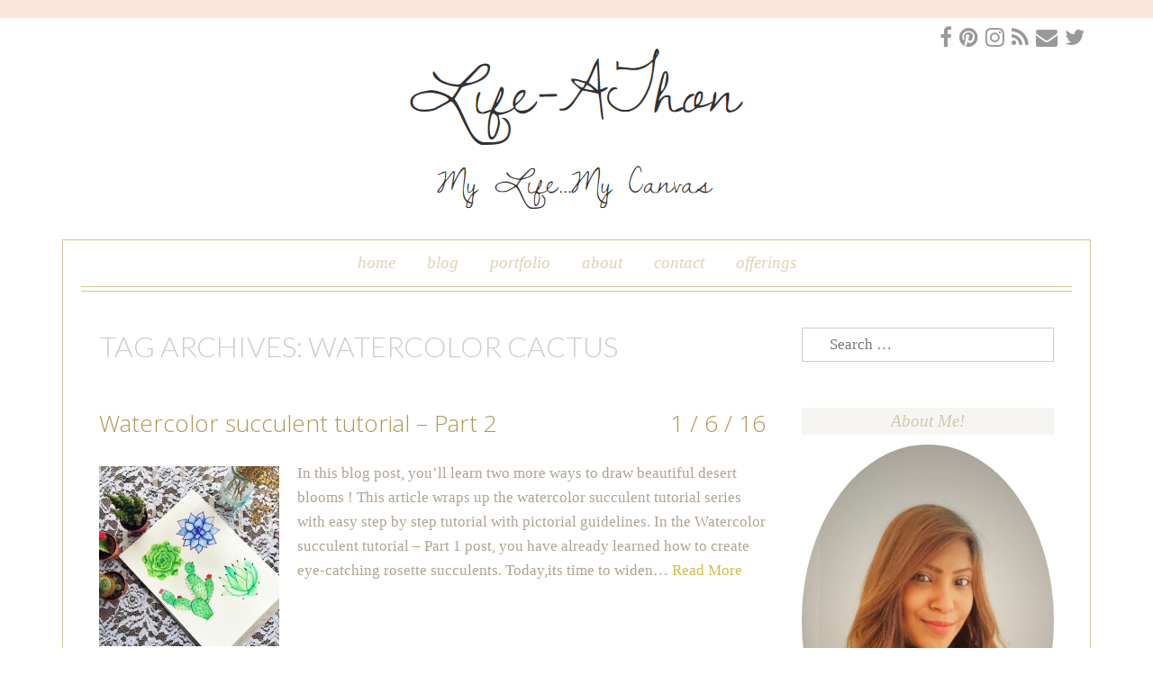

--- FILE ---
content_type: text/html; charset=UTF-8
request_url: https://life-athon.com/tag/watercolor-cactus/
body_size: 20047
content:
<!DOCTYPE html>
<html id="master" lang="en-US">
<head>
<meta charset="UTF-8">
	<meta name="viewport" content="width=device-width, initial-scale=1">
<link rel="profile" href="http://gmpg.org/xfn/11">
<link rel="pingback" href="https://life-athon.com/xmlrpc.php">


<meta name='robots' content='index, follow, max-image-preview:large, max-snippet:-1, max-video-preview:-1' />
	<style>img:is([sizes="auto" i], [sizes^="auto," i]) { contain-intrinsic-size: 3000px 1500px }</style>
	
	<!-- This site is optimized with the Yoast SEO plugin v24.5 - https://yoast.com/wordpress/plugins/seo/ -->
	<title>watercolor cactus Archives - Life-athon</title>
	<link rel="canonical" href="https://life-athon.com/tag/watercolor-cactus/" />
	<meta property="og:locale" content="en_US" />
	<meta property="og:type" content="article" />
	<meta property="og:title" content="watercolor cactus Archives - Life-athon" />
	<meta property="og:url" content="https://life-athon.com/tag/watercolor-cactus/" />
	<meta property="og:site_name" content="Life-athon" />
	<meta name="twitter:card" content="summary_large_image" />
	<meta name="twitter:site" content="@lifeathon" />
	<script type="application/ld+json" class="yoast-schema-graph">{"@context":"https://schema.org","@graph":[{"@type":"CollectionPage","@id":"https://life-athon.com/tag/watercolor-cactus/","url":"https://life-athon.com/tag/watercolor-cactus/","name":"watercolor cactus Archives - Life-athon","isPartOf":{"@id":"https://life-athon.com/#website"},"primaryImageOfPage":{"@id":"https://life-athon.com/tag/watercolor-cactus/#primaryimage"},"image":{"@id":"https://life-athon.com/tag/watercolor-cactus/#primaryimage"},"thumbnailUrl":"https://life-athon.com/wp-content/uploads/2016/01/image-19.jpeg","breadcrumb":{"@id":"https://life-athon.com/tag/watercolor-cactus/#breadcrumb"},"inLanguage":"en-US"},{"@type":"ImageObject","inLanguage":"en-US","@id":"https://life-athon.com/tag/watercolor-cactus/#primaryimage","url":"https://life-athon.com/wp-content/uploads/2016/01/image-19.jpeg","contentUrl":"https://life-athon.com/wp-content/uploads/2016/01/image-19.jpeg","width":1600,"height":1196},{"@type":"BreadcrumbList","@id":"https://life-athon.com/tag/watercolor-cactus/#breadcrumb","itemListElement":[{"@type":"ListItem","position":1,"name":"Home","item":"https://life-athon.com/"},{"@type":"ListItem","position":2,"name":"watercolor cactus"}]},{"@type":"WebSite","@id":"https://life-athon.com/#website","url":"https://life-athon.com/","name":"Life-athon","description":"My Life...My Canvas","potentialAction":[{"@type":"SearchAction","target":{"@type":"EntryPoint","urlTemplate":"https://life-athon.com/?s={search_term_string}"},"query-input":{"@type":"PropertyValueSpecification","valueRequired":true,"valueName":"search_term_string"}}],"inLanguage":"en-US"}]}</script>
	<!-- / Yoast SEO plugin. -->


<link rel='dns-prefetch' href='//fonts.googleapis.com' />
<link rel="alternate" type="application/rss+xml" title="Life-athon &raquo; Feed" href="https://life-athon.com/feed/" />
<link rel="alternate" type="application/rss+xml" title="Life-athon &raquo; Comments Feed" href="https://life-athon.com/comments/feed/" />
<link rel="alternate" type="application/rss+xml" title="Life-athon &raquo; watercolor cactus Tag Feed" href="https://life-athon.com/tag/watercolor-cactus/feed/" />
<script type="text/javascript">
/* <![CDATA[ */
window._wpemojiSettings = {"baseUrl":"https:\/\/s.w.org\/images\/core\/emoji\/15.0.3\/72x72\/","ext":".png","svgUrl":"https:\/\/s.w.org\/images\/core\/emoji\/15.0.3\/svg\/","svgExt":".svg","source":{"concatemoji":"https:\/\/life-athon.com\/wp-includes\/js\/wp-emoji-release.min.js?ver=6.7.4"}};
/*! This file is auto-generated */
!function(i,n){var o,s,e;function c(e){try{var t={supportTests:e,timestamp:(new Date).valueOf()};sessionStorage.setItem(o,JSON.stringify(t))}catch(e){}}function p(e,t,n){e.clearRect(0,0,e.canvas.width,e.canvas.height),e.fillText(t,0,0);var t=new Uint32Array(e.getImageData(0,0,e.canvas.width,e.canvas.height).data),r=(e.clearRect(0,0,e.canvas.width,e.canvas.height),e.fillText(n,0,0),new Uint32Array(e.getImageData(0,0,e.canvas.width,e.canvas.height).data));return t.every(function(e,t){return e===r[t]})}function u(e,t,n){switch(t){case"flag":return n(e,"\ud83c\udff3\ufe0f\u200d\u26a7\ufe0f","\ud83c\udff3\ufe0f\u200b\u26a7\ufe0f")?!1:!n(e,"\ud83c\uddfa\ud83c\uddf3","\ud83c\uddfa\u200b\ud83c\uddf3")&&!n(e,"\ud83c\udff4\udb40\udc67\udb40\udc62\udb40\udc65\udb40\udc6e\udb40\udc67\udb40\udc7f","\ud83c\udff4\u200b\udb40\udc67\u200b\udb40\udc62\u200b\udb40\udc65\u200b\udb40\udc6e\u200b\udb40\udc67\u200b\udb40\udc7f");case"emoji":return!n(e,"\ud83d\udc26\u200d\u2b1b","\ud83d\udc26\u200b\u2b1b")}return!1}function f(e,t,n){var r="undefined"!=typeof WorkerGlobalScope&&self instanceof WorkerGlobalScope?new OffscreenCanvas(300,150):i.createElement("canvas"),a=r.getContext("2d",{willReadFrequently:!0}),o=(a.textBaseline="top",a.font="600 32px Arial",{});return e.forEach(function(e){o[e]=t(a,e,n)}),o}function t(e){var t=i.createElement("script");t.src=e,t.defer=!0,i.head.appendChild(t)}"undefined"!=typeof Promise&&(o="wpEmojiSettingsSupports",s=["flag","emoji"],n.supports={everything:!0,everythingExceptFlag:!0},e=new Promise(function(e){i.addEventListener("DOMContentLoaded",e,{once:!0})}),new Promise(function(t){var n=function(){try{var e=JSON.parse(sessionStorage.getItem(o));if("object"==typeof e&&"number"==typeof e.timestamp&&(new Date).valueOf()<e.timestamp+604800&&"object"==typeof e.supportTests)return e.supportTests}catch(e){}return null}();if(!n){if("undefined"!=typeof Worker&&"undefined"!=typeof OffscreenCanvas&&"undefined"!=typeof URL&&URL.createObjectURL&&"undefined"!=typeof Blob)try{var e="postMessage("+f.toString()+"("+[JSON.stringify(s),u.toString(),p.toString()].join(",")+"));",r=new Blob([e],{type:"text/javascript"}),a=new Worker(URL.createObjectURL(r),{name:"wpTestEmojiSupports"});return void(a.onmessage=function(e){c(n=e.data),a.terminate(),t(n)})}catch(e){}c(n=f(s,u,p))}t(n)}).then(function(e){for(var t in e)n.supports[t]=e[t],n.supports.everything=n.supports.everything&&n.supports[t],"flag"!==t&&(n.supports.everythingExceptFlag=n.supports.everythingExceptFlag&&n.supports[t]);n.supports.everythingExceptFlag=n.supports.everythingExceptFlag&&!n.supports.flag,n.DOMReady=!1,n.readyCallback=function(){n.DOMReady=!0}}).then(function(){return e}).then(function(){var e;n.supports.everything||(n.readyCallback(),(e=n.source||{}).concatemoji?t(e.concatemoji):e.wpemoji&&e.twemoji&&(t(e.twemoji),t(e.wpemoji)))}))}((window,document),window._wpemojiSettings);
/* ]]> */
</script>
<style id='wp-emoji-styles-inline-css' type='text/css'>

	img.wp-smiley, img.emoji {
		display: inline !important;
		border: none !important;
		box-shadow: none !important;
		height: 1em !important;
		width: 1em !important;
		margin: 0 0.07em !important;
		vertical-align: -0.1em !important;
		background: none !important;
		padding: 0 !important;
	}
</style>
<link rel='stylesheet' id='wp-block-library-css' href='https://life-athon.com/wp-includes/css/dist/block-library/style.min.css?ver=6.7.4' type='text/css' media='all' />
<style id='classic-theme-styles-inline-css' type='text/css'>
/*! This file is auto-generated */
.wp-block-button__link{color:#fff;background-color:#32373c;border-radius:9999px;box-shadow:none;text-decoration:none;padding:calc(.667em + 2px) calc(1.333em + 2px);font-size:1.125em}.wp-block-file__button{background:#32373c;color:#fff;text-decoration:none}
</style>
<style id='global-styles-inline-css' type='text/css'>
:root{--wp--preset--aspect-ratio--square: 1;--wp--preset--aspect-ratio--4-3: 4/3;--wp--preset--aspect-ratio--3-4: 3/4;--wp--preset--aspect-ratio--3-2: 3/2;--wp--preset--aspect-ratio--2-3: 2/3;--wp--preset--aspect-ratio--16-9: 16/9;--wp--preset--aspect-ratio--9-16: 9/16;--wp--preset--color--black: #000000;--wp--preset--color--cyan-bluish-gray: #abb8c3;--wp--preset--color--white: #ffffff;--wp--preset--color--pale-pink: #f78da7;--wp--preset--color--vivid-red: #cf2e2e;--wp--preset--color--luminous-vivid-orange: #ff6900;--wp--preset--color--luminous-vivid-amber: #fcb900;--wp--preset--color--light-green-cyan: #7bdcb5;--wp--preset--color--vivid-green-cyan: #00d084;--wp--preset--color--pale-cyan-blue: #8ed1fc;--wp--preset--color--vivid-cyan-blue: #0693e3;--wp--preset--color--vivid-purple: #9b51e0;--wp--preset--gradient--vivid-cyan-blue-to-vivid-purple: linear-gradient(135deg,rgba(6,147,227,1) 0%,rgb(155,81,224) 100%);--wp--preset--gradient--light-green-cyan-to-vivid-green-cyan: linear-gradient(135deg,rgb(122,220,180) 0%,rgb(0,208,130) 100%);--wp--preset--gradient--luminous-vivid-amber-to-luminous-vivid-orange: linear-gradient(135deg,rgba(252,185,0,1) 0%,rgba(255,105,0,1) 100%);--wp--preset--gradient--luminous-vivid-orange-to-vivid-red: linear-gradient(135deg,rgba(255,105,0,1) 0%,rgb(207,46,46) 100%);--wp--preset--gradient--very-light-gray-to-cyan-bluish-gray: linear-gradient(135deg,rgb(238,238,238) 0%,rgb(169,184,195) 100%);--wp--preset--gradient--cool-to-warm-spectrum: linear-gradient(135deg,rgb(74,234,220) 0%,rgb(151,120,209) 20%,rgb(207,42,186) 40%,rgb(238,44,130) 60%,rgb(251,105,98) 80%,rgb(254,248,76) 100%);--wp--preset--gradient--blush-light-purple: linear-gradient(135deg,rgb(255,206,236) 0%,rgb(152,150,240) 100%);--wp--preset--gradient--blush-bordeaux: linear-gradient(135deg,rgb(254,205,165) 0%,rgb(254,45,45) 50%,rgb(107,0,62) 100%);--wp--preset--gradient--luminous-dusk: linear-gradient(135deg,rgb(255,203,112) 0%,rgb(199,81,192) 50%,rgb(65,88,208) 100%);--wp--preset--gradient--pale-ocean: linear-gradient(135deg,rgb(255,245,203) 0%,rgb(182,227,212) 50%,rgb(51,167,181) 100%);--wp--preset--gradient--electric-grass: linear-gradient(135deg,rgb(202,248,128) 0%,rgb(113,206,126) 100%);--wp--preset--gradient--midnight: linear-gradient(135deg,rgb(2,3,129) 0%,rgb(40,116,252) 100%);--wp--preset--font-size--small: 13px;--wp--preset--font-size--medium: 20px;--wp--preset--font-size--large: 36px;--wp--preset--font-size--x-large: 42px;--wp--preset--font-family--inter: "Inter", sans-serif;--wp--preset--font-family--cardo: Cardo;--wp--preset--spacing--20: 0.44rem;--wp--preset--spacing--30: 0.67rem;--wp--preset--spacing--40: 1rem;--wp--preset--spacing--50: 1.5rem;--wp--preset--spacing--60: 2.25rem;--wp--preset--spacing--70: 3.38rem;--wp--preset--spacing--80: 5.06rem;--wp--preset--shadow--natural: 6px 6px 9px rgba(0, 0, 0, 0.2);--wp--preset--shadow--deep: 12px 12px 50px rgba(0, 0, 0, 0.4);--wp--preset--shadow--sharp: 6px 6px 0px rgba(0, 0, 0, 0.2);--wp--preset--shadow--outlined: 6px 6px 0px -3px rgba(255, 255, 255, 1), 6px 6px rgba(0, 0, 0, 1);--wp--preset--shadow--crisp: 6px 6px 0px rgba(0, 0, 0, 1);}:where(.is-layout-flex){gap: 0.5em;}:where(.is-layout-grid){gap: 0.5em;}body .is-layout-flex{display: flex;}.is-layout-flex{flex-wrap: wrap;align-items: center;}.is-layout-flex > :is(*, div){margin: 0;}body .is-layout-grid{display: grid;}.is-layout-grid > :is(*, div){margin: 0;}:where(.wp-block-columns.is-layout-flex){gap: 2em;}:where(.wp-block-columns.is-layout-grid){gap: 2em;}:where(.wp-block-post-template.is-layout-flex){gap: 1.25em;}:where(.wp-block-post-template.is-layout-grid){gap: 1.25em;}.has-black-color{color: var(--wp--preset--color--black) !important;}.has-cyan-bluish-gray-color{color: var(--wp--preset--color--cyan-bluish-gray) !important;}.has-white-color{color: var(--wp--preset--color--white) !important;}.has-pale-pink-color{color: var(--wp--preset--color--pale-pink) !important;}.has-vivid-red-color{color: var(--wp--preset--color--vivid-red) !important;}.has-luminous-vivid-orange-color{color: var(--wp--preset--color--luminous-vivid-orange) !important;}.has-luminous-vivid-amber-color{color: var(--wp--preset--color--luminous-vivid-amber) !important;}.has-light-green-cyan-color{color: var(--wp--preset--color--light-green-cyan) !important;}.has-vivid-green-cyan-color{color: var(--wp--preset--color--vivid-green-cyan) !important;}.has-pale-cyan-blue-color{color: var(--wp--preset--color--pale-cyan-blue) !important;}.has-vivid-cyan-blue-color{color: var(--wp--preset--color--vivid-cyan-blue) !important;}.has-vivid-purple-color{color: var(--wp--preset--color--vivid-purple) !important;}.has-black-background-color{background-color: var(--wp--preset--color--black) !important;}.has-cyan-bluish-gray-background-color{background-color: var(--wp--preset--color--cyan-bluish-gray) !important;}.has-white-background-color{background-color: var(--wp--preset--color--white) !important;}.has-pale-pink-background-color{background-color: var(--wp--preset--color--pale-pink) !important;}.has-vivid-red-background-color{background-color: var(--wp--preset--color--vivid-red) !important;}.has-luminous-vivid-orange-background-color{background-color: var(--wp--preset--color--luminous-vivid-orange) !important;}.has-luminous-vivid-amber-background-color{background-color: var(--wp--preset--color--luminous-vivid-amber) !important;}.has-light-green-cyan-background-color{background-color: var(--wp--preset--color--light-green-cyan) !important;}.has-vivid-green-cyan-background-color{background-color: var(--wp--preset--color--vivid-green-cyan) !important;}.has-pale-cyan-blue-background-color{background-color: var(--wp--preset--color--pale-cyan-blue) !important;}.has-vivid-cyan-blue-background-color{background-color: var(--wp--preset--color--vivid-cyan-blue) !important;}.has-vivid-purple-background-color{background-color: var(--wp--preset--color--vivid-purple) !important;}.has-black-border-color{border-color: var(--wp--preset--color--black) !important;}.has-cyan-bluish-gray-border-color{border-color: var(--wp--preset--color--cyan-bluish-gray) !important;}.has-white-border-color{border-color: var(--wp--preset--color--white) !important;}.has-pale-pink-border-color{border-color: var(--wp--preset--color--pale-pink) !important;}.has-vivid-red-border-color{border-color: var(--wp--preset--color--vivid-red) !important;}.has-luminous-vivid-orange-border-color{border-color: var(--wp--preset--color--luminous-vivid-orange) !important;}.has-luminous-vivid-amber-border-color{border-color: var(--wp--preset--color--luminous-vivid-amber) !important;}.has-light-green-cyan-border-color{border-color: var(--wp--preset--color--light-green-cyan) !important;}.has-vivid-green-cyan-border-color{border-color: var(--wp--preset--color--vivid-green-cyan) !important;}.has-pale-cyan-blue-border-color{border-color: var(--wp--preset--color--pale-cyan-blue) !important;}.has-vivid-cyan-blue-border-color{border-color: var(--wp--preset--color--vivid-cyan-blue) !important;}.has-vivid-purple-border-color{border-color: var(--wp--preset--color--vivid-purple) !important;}.has-vivid-cyan-blue-to-vivid-purple-gradient-background{background: var(--wp--preset--gradient--vivid-cyan-blue-to-vivid-purple) !important;}.has-light-green-cyan-to-vivid-green-cyan-gradient-background{background: var(--wp--preset--gradient--light-green-cyan-to-vivid-green-cyan) !important;}.has-luminous-vivid-amber-to-luminous-vivid-orange-gradient-background{background: var(--wp--preset--gradient--luminous-vivid-amber-to-luminous-vivid-orange) !important;}.has-luminous-vivid-orange-to-vivid-red-gradient-background{background: var(--wp--preset--gradient--luminous-vivid-orange-to-vivid-red) !important;}.has-very-light-gray-to-cyan-bluish-gray-gradient-background{background: var(--wp--preset--gradient--very-light-gray-to-cyan-bluish-gray) !important;}.has-cool-to-warm-spectrum-gradient-background{background: var(--wp--preset--gradient--cool-to-warm-spectrum) !important;}.has-blush-light-purple-gradient-background{background: var(--wp--preset--gradient--blush-light-purple) !important;}.has-blush-bordeaux-gradient-background{background: var(--wp--preset--gradient--blush-bordeaux) !important;}.has-luminous-dusk-gradient-background{background: var(--wp--preset--gradient--luminous-dusk) !important;}.has-pale-ocean-gradient-background{background: var(--wp--preset--gradient--pale-ocean) !important;}.has-electric-grass-gradient-background{background: var(--wp--preset--gradient--electric-grass) !important;}.has-midnight-gradient-background{background: var(--wp--preset--gradient--midnight) !important;}.has-small-font-size{font-size: var(--wp--preset--font-size--small) !important;}.has-medium-font-size{font-size: var(--wp--preset--font-size--medium) !important;}.has-large-font-size{font-size: var(--wp--preset--font-size--large) !important;}.has-x-large-font-size{font-size: var(--wp--preset--font-size--x-large) !important;}
:where(.wp-block-post-template.is-layout-flex){gap: 1.25em;}:where(.wp-block-post-template.is-layout-grid){gap: 1.25em;}
:where(.wp-block-columns.is-layout-flex){gap: 2em;}:where(.wp-block-columns.is-layout-grid){gap: 2em;}
:root :where(.wp-block-pullquote){font-size: 1.5em;line-height: 1.6;}
</style>
<link rel='stylesheet' id='contact-form-7-css' href='https://life-athon.com/wp-content/plugins/contact-form-7/includes/css/styles.css?ver=6.0.4' type='text/css' media='all' />
<link rel='stylesheet' id='pinterestRSScss-css' href='https://life-athon.com/wp-content/plugins/pinterest-rss-widget/style.css?ver=6.7.4' type='text/css' media='all' />
<link rel='stylesheet' id='wc-gallery-style-css' href='https://life-athon.com/wp-content/plugins/wc-gallery/includes/css/style.css?ver=1.67' type='text/css' media='all' />
<link rel='stylesheet' id='wc-gallery-popup-style-css' href='https://life-athon.com/wp-content/plugins/wc-gallery/includes/css/magnific-popup.css?ver=1.1.0' type='text/css' media='all' />
<link rel='stylesheet' id='wc-gallery-flexslider-style-css' href='https://life-athon.com/wp-content/plugins/wc-gallery/includes/vendors/flexslider/flexslider.css?ver=2.6.1' type='text/css' media='all' />
<link rel='stylesheet' id='wc-gallery-owlcarousel-style-css' href='https://life-athon.com/wp-content/plugins/wc-gallery/includes/vendors/owlcarousel/assets/owl.carousel.css?ver=2.1.4' type='text/css' media='all' />
<link rel='stylesheet' id='wc-gallery-owlcarousel-theme-style-css' href='https://life-athon.com/wp-content/plugins/wc-gallery/includes/vendors/owlcarousel/assets/owl.theme.default.css?ver=2.1.4' type='text/css' media='all' />
<link rel='stylesheet' id='wc-responsive-video-scripts-css' href='https://life-athon.com/wp-content/plugins/wc-responsive-video/includes/css/style.css?ver=1.11' type='text/css' media='all' />
<link rel='stylesheet' id='woocommerce-layout-css' href='https://life-athon.com/wp-content/plugins/woocommerce/assets/css/woocommerce-layout.css?ver=9.6.3' type='text/css' media='all' />
<link rel='stylesheet' id='woocommerce-smallscreen-css' href='https://life-athon.com/wp-content/plugins/woocommerce/assets/css/woocommerce-smallscreen.css?ver=9.6.3' type='text/css' media='only screen and (max-width: 768px)' />
<link rel='stylesheet' id='woocommerce-general-css' href='https://life-athon.com/wp-content/plugins/woocommerce/assets/css/woocommerce.css?ver=9.6.3' type='text/css' media='all' />
<style id='woocommerce-inline-inline-css' type='text/css'>
.woocommerce form .form-row .required { visibility: visible; }
</style>
<link rel='stylesheet' id='ppress-frontend-css' href='https://life-athon.com/wp-content/plugins/wp-user-avatar/assets/css/frontend.min.css?ver=4.15.21' type='text/css' media='all' />
<link rel='stylesheet' id='ppress-flatpickr-css' href='https://life-athon.com/wp-content/plugins/wp-user-avatar/assets/flatpickr/flatpickr.min.css?ver=4.15.21' type='text/css' media='all' />
<link rel='stylesheet' id='ppress-select2-css' href='https://life-athon.com/wp-content/plugins/wp-user-avatar/assets/select2/select2.min.css?ver=6.7.4' type='text/css' media='all' />
<link rel='stylesheet' id='wc-shortcodes-style-css' href='https://life-athon.com/wp-content/plugins/wc-shortcodes/public/assets/css/style.css?ver=3.46' type='text/css' media='all' />
<link rel='stylesheet' id='brands-styles-css' href='https://life-athon.com/wp-content/plugins/woocommerce/assets/css/brands.css?ver=9.6.3' type='text/css' media='all' />
<link rel='stylesheet' id='wpcanvas2-google-web-fonts-css' href='//fonts.googleapis.com/css?family=Dawning+of+a+New+Day%3A300%2C300italic%7CLato%3A300%2C300italic%2Cregular%2Citalic%7COpen+Sans%3A300%2C300italic%2C700%2C700italic&#038;subset=latin&#038;ver=6.7.4' type='text/css' media='all' />
<link rel='stylesheet' id='wpcanvas2-style-css' href='https://life-athon.com/wp-content/themes/honeycrisp/style.css?ver=2.90.1' type='text/css' media='all' />
<link rel='stylesheet' id='wpcanvas2-anmation-css' href='https://life-athon.com/wp-content/themes/honeycrisp/css/animation.css?ver=2.90.1' type='text/css' media='all' />
<link rel='stylesheet' id='wpcanvas2-print-css' href='https://life-athon.com/wp-content/themes/honeycrisp/css/print.css?ver=2.90.1' type='text/css' media='all' />
<link rel='stylesheet' id='wordpresscanvas-font-awesome-css' href='https://life-athon.com/wp-content/plugins/wc-shortcodes/public/assets/css/font-awesome.min.css?ver=4.7.0' type='text/css' media='all' />
<script type="text/javascript" src="https://life-athon.com/wp-includes/js/jquery/jquery.min.js?ver=3.7.1" id="jquery-core-js"></script>
<script type="text/javascript" src="https://life-athon.com/wp-includes/js/jquery/jquery-migrate.min.js?ver=3.4.1" id="jquery-migrate-js"></script>
<script type="text/javascript" src="https://life-athon.com/wp-content/plugins/pinterest-rss-widget/jquery.nailthumb.1.0.min.js?ver=6.7.4" id="pinterestRSSjs-js"></script>
<script type="text/javascript" src="https://life-athon.com/wp-content/plugins/woocommerce/assets/js/jquery-blockui/jquery.blockUI.min.js?ver=2.7.0-wc.9.6.3" id="jquery-blockui-js" defer="defer" data-wp-strategy="defer"></script>
<script type="text/javascript" id="wc-add-to-cart-js-extra">
/* <![CDATA[ */
var wc_add_to_cart_params = {"ajax_url":"\/wp-admin\/admin-ajax.php","wc_ajax_url":"\/?wc-ajax=%%endpoint%%","i18n_view_cart":"View cart","cart_url":"https:\/\/life-athon.com\/cart\/","is_cart":"","cart_redirect_after_add":"no"};
/* ]]> */
</script>
<script type="text/javascript" src="https://life-athon.com/wp-content/plugins/woocommerce/assets/js/frontend/add-to-cart.min.js?ver=9.6.3" id="wc-add-to-cart-js" defer="defer" data-wp-strategy="defer"></script>
<script type="text/javascript" src="https://life-athon.com/wp-content/plugins/woocommerce/assets/js/js-cookie/js.cookie.min.js?ver=2.1.4-wc.9.6.3" id="js-cookie-js" defer="defer" data-wp-strategy="defer"></script>
<script type="text/javascript" id="woocommerce-js-extra">
/* <![CDATA[ */
var woocommerce_params = {"ajax_url":"\/wp-admin\/admin-ajax.php","wc_ajax_url":"\/?wc-ajax=%%endpoint%%"};
/* ]]> */
</script>
<script type="text/javascript" src="https://life-athon.com/wp-content/plugins/woocommerce/assets/js/frontend/woocommerce.min.js?ver=9.6.3" id="woocommerce-js" defer="defer" data-wp-strategy="defer"></script>
<script type="text/javascript" src="https://life-athon.com/wp-content/plugins/wp-user-avatar/assets/flatpickr/flatpickr.min.js?ver=4.15.21" id="ppress-flatpickr-js"></script>
<script type="text/javascript" src="https://life-athon.com/wp-content/plugins/wp-user-avatar/assets/select2/select2.min.js?ver=4.15.21" id="ppress-select2-js"></script>
<link rel="https://api.w.org/" href="https://life-athon.com/wp-json/" /><link rel="alternate" title="JSON" type="application/json" href="https://life-athon.com/wp-json/wp/v2/tags/340" /><link rel="EditURI" type="application/rsd+xml" title="RSD" href="https://life-athon.com/xmlrpc.php?rsd" />
<meta name="generator" content="WordPress 6.7.4" />
<meta name="generator" content="WooCommerce 9.6.3" />
<style type="text/css">body { background-image:none;background-repeat:repeat;background-position:center center;background-attachment:scroll;background-color:#ffffff;}.site-box {border-color:#d0c596;background-color:#ffffff;}.top-background {border-color:#fae5d8;}#master .woocommerce .select2-selection,#master .woocommerce .select2-container .select2-choice,body,button,input,select,textarea {font-family:"Times New Roman";-webkit-font-smoothing:subpixel-antialiased;-moz-osx-font-smoothing:auto;font-size:17px;font-style:normal;font-weight:normal;text-transform:none;color:#afa293;}caption {font-size:19px;}body {line-height:1.6;}th, dt,b, strong {font-weight:bold;}caption {font-weight:normal;}.no-comments,.comment-navigation {font-size:21px;}.entry-caption,.archive-meta,.wp-caption-text,.comment-metadata {font-size:15px;}pre, code, kbd, tt, var {font-size:15px;}hr {background-color:#dddddd;}a,a:visited,a:focus,a:active {color:#d4ba4a;}a:hover {color:#e7ab92;}.blog .page-title, .archive .page-title,.search .page-title {font-family:"Lato";-webkit-font-smoothing:antialiased;-moz-osx-font-smoothing:grayscale;font-size:32px;font-style:normal;font-weight:300;text-transform:uppercase;line-height:1.3;color:#cccccc;}h1,h2,h3 {font-family:"Open Sans";-webkit-font-smoothing:antialiased;-moz-osx-font-smoothing:grayscale;font-style:normal;font-weight:300;text-transform:none;line-height:1.2;color:#b19855;}h1 strong, h1 b,h2 strong, h2 b,h3 strong, h3 b {font-weight:700;}h1 a, h2 a, h3 a,h1 a:visited, h2 a:visited, h3 a:visited,h1 a:focus, h2 a:focus, h3 a:focus,h1 a:active, h2 a:active, h3 a:active {color:#b19855;}h1 a:hover, h2 a:hover, h3 a:hover {color:#a68b42;}h4,h4 strong,h4 b,h4 a,h4 a:visited,h4 a:focus,h4 a:active {font-family:"Times New Roman";-webkit-font-smoothing:subpixel-antialiased;-moz-osx-font-smoothing:auto;font-style:normal;font-weight:normal;text-transform:uppercase;color:#cccccc;}h5, h6,h5 strong, h6 strong,h5 b, h6 b,h5 a, h6 a,h5 a:visited, h6 a:visited,h5 a:focus, h6 a:focus,h5 a:active, h6 a:active {font-family:"Times New Roman";-webkit-font-smoothing:subpixel-antialiased;-moz-osx-font-smoothing:auto;font-style:normal;font-weight:bold;text-transform:none;color:#afa293;}h4 a:hover, h5 a:hover, h6 a:hover {color:#e7ab92;}h1 {font-size:26px;}h2 {font-size:23px;}h3,#master .woocommerce h3 {font-size:20px;}h4 {font-size:18px;}h5 {font-size:16px;}h6 {font-size:14px;}#master #wrap .select2-search__field,#master #wrap .select2-selection,#master .select2-container .select2-choice,#master .select2-drop-active,#master #wrap .woocommerce select,#master #wrap .woocommerce input,#master #wrap .woocommerce textarea,select,input,textarea {color:#afa293;border-color:#cccccc;padding-top:8px;padding-top:0.5rem;padding-bottom:8px;padding-bottom:0.5rem;padding-left:30px;padding-left:1.875rem;padding-right:30px;padding-right:1.875rem;}#master .woocommerce .select2-selection__rendered {color:#afa293;min-height:20.4px;min-height:1.275rem;}#master .select2-results__option {padding-left:30px;padding-left:1.875rem;padding-right:30px;padding-right:1.875rem;}#master #wrap .select2-container--open .select2-selection,#master #wrap .woocommerce select:focus,#master #wrap .woocommerce input:focus,#master #wrap .woocommerce textarea:focus,#master #wrap .woocommerce-cart table.cart td.actions .coupon input-text:focus,select:focus,input:focus,textarea:focus {border-color:#b7a75d;}#master #wrap .select2-search__field,#master #wrap .select2-dropdown {color:#afa293;border-color:#cccccc;}.site-boundary { width:1142px;}.site-padding,.site-header,.site-content,.footer-widget-area,.site-info {padding-left:20px;padding-right:20px;}.display-sidebar .content-area {width:740px;}.display-sidebar .widget-area {width:280px;}a.more-link,#wrap #page a.button,#wrap #page button.button,#wrap #page input.button,#wrap #page #respond input#submit,#wrap #page #content input.button,#wrap #page .woocommerce-pagination a,#wrap #page .woocommerce-pagination span,#wrap .wc-shortcodes-button,body #infinite-handle span,.comment-navigation a,.paging-navigation a,.paging-navigation span,.post-navigation a,button,input[type="button"],input[type="reset"],input[type="submit"] {font-family:"Lato";-webkit-font-smoothing:subpixel-antialiased;-moz-osx-font-smoothing:auto;font-size:17px;font-style:normal;font-weight:300;text-transform:none;padding-top:10px;padding-bottom:10px;padding-left:30px;padding-right:30px;}a.more-link,#wrap #page a.button,#wrap #page button.button,#wrap #page input.button,#wrap #page #respond input#submit,#wrap #page #content input.button,#wrap #page .woocommerce-pagination a,#wrap #page .woocommerce-pagination span,body #infinite-handle span,.comment-navigation a,.paging-navigation a,.post-navigation a,button,input[type="button"],input[type="reset"],input[type="submit"],a.more-link:visited,#wrap #page a.button:visited,#wrap #page button.button:visited,#wrap #page input.button:visited,#wrap #page #respond input#submit:visited,#wrap #page #content input.button:visited,#wrap #page .woocommerce-pagination a:visited,#wrap #page .woocommerce-pagination span:visited,body #infinite-handle span:visited,.comment-navigation a:visited,.paging-navigation a:visited,.post-navigation a:visited,button:visited,input[type="button"]:visited,input[type="reset"]:visited,input[type="submit"]:visited,a.more-link:focus,#wrap #page a.button:focus,#wrap #page button.button:focus,#wrap #page input.button:focus,#wrap #page #respond input#submit:focus,#wrap #page #content input.button:focus,#wrap #page .woocommerce-pagination a:focus,#wrap #page .woocommerce-pagination span:focus,body #infinite-handle span:focus,.comment-navigation a:focus,.paging-navigation a:focus,.post-navigation a:focus,button:focus,input[type="button"]:focus,input[type="reset"]:focus,input[type="submit"]:focus,a.more-link:active,#wrap #page a.button:active,#wrap #page button.button:active,#wrap #page input.button:active,#wrap #page #respond input#submit:active,#wrap #page #content input.button:active,#wrap #page .woocommerce-pagination a:active,#wrap #page .woocommerce-pagination span:active,body #infinite-handle span:active,.comment-navigation a:active,.paging-navigation a:active,.post-navigation a:active,button:active,input[type="button"]:active,input[type="reset"]:active,input[type="submit"]:active {color:#b7a75d;background-color:#e7e5de;border-color:#e7e5de;}a.more-link:hover,#wrap #page a.button:hover,#wrap #page button.button:hover,#wrap #page input.button:hover,#wrap #page #respond input#submit:hover,#wrap #page #content input.button:hover,#wrap #page .woocommerce-pagination a:hover,#wrap #page .woocommerce-pagination span:hover,body #infinite-handle span:hover,.comment-navigation a:hover,.paging-navigation a:hover,.post-navigation a:hover,button:hover,input[type="button"]:hover,input[type="reset"]:hover,input[type="submit"]:hover {color:#e7e5de;background-color:#b7a75d;border-color:#b7a75d;}#wrap #page .woocommerce-pagination span.current,#wrap #page .woocommerce-pagination span.dots,.paging-navigation span {color:#e7e5de;background-color:#b7a75d;border-color:#b7a75d;}.wc-shortcodes-font-awesome-enabled #infinite-handle span,.wc-shortcodes-font-awesome-enabled .comment-navigation .nav-previous a,.wc-shortcodes-font-awesome-enabled .navigation .prev.page-numbers,.wc-shortcodes-font-awesome-enabled .paging-navigation .nav-previous a,.wc-shortcodes-font-awesome-enabled .post-navigation .nav-previous a {padding-left:45px;}.wc-shortcodes-font-awesome-enabled #infinite-handle span:before,.wc-shortcodes-font-awesome-enabled .comment-navigation .nav-previous a:before,.wc-shortcodes-font-awesome-enabled .navigation .prev.page-numbers:before,.wc-shortcodes-font-awesome-enabled .paging-navigation .nav-previous a:before,.wc-shortcodes-font-awesome-enabled .post-navigation .nav-previous a:before {bottom:9px;left:30px;}.wc-shortcodes-font-awesome-enabled a.more-link,.wc-shortcodes-font-awesome-enabled .comment-navigation .nav-next a,.wc-shortcodes-font-awesome-enabled .navigation .next.page-numbers,.wc-shortcodes-font-awesome-enabled .paging-navigation .nav-next a,.wc-shortcodes-font-awesome-enabled .post-navigation .nav-next a {padding-right:45px;}.wc-shortcodes-font-awesome-enabled a.more-link:after,.wc-shortcodes-font-awesome-enabled .comment-navigation .nav-next a:after,.wc-shortcodes-font-awesome-enabled .navigation .next.page-numbers:after,.wc-shortcodes-font-awesome-enabled .paging-navigation .nav-next a:after,.wc-shortcodes-font-awesome-enabled .post-navigation .nav-next a:after {bottom:9px;right:30px;}#master .woocommerce .checkout_coupon input,#master #wrap .bare-inline-widget form *,#wrap #page div.product form.cart .quantity input,#wrap #page div.product form.cart button,#wrap #page table.shop_table .quantity input,#wrap #page table.shop_table .actions input,.page-content .search-form *,#wrap .wpc2-post .sib_signup_form > div[class^="sib_signup_box_inside_"] > p > *,#wrap .blog-content-wrapper .sib_signup_form > div[class^="sib_signup_box_inside_"] > p > *,#wrap .wpc2-post .mc4wp-form-fields > p > *,#wrap .blog-content-wrapper .mc4wp-form-fields > p > *,.post-password-form p * {height:40px;height:2.5rem;}#master .woocommerce .quantity input.qty,#master .woocommerce #content .quantity input.qty,#master .woocommerce-page .quantity input.qty,#master .woocommerce-page #content .quantity input.qty {width:100px;width:6.25rem;}.site-header { background-image:none;background-repeat:no-repeat;background-position:center top;}.site-title {padding-bottom:10px;font-family:"Dawning of a New Day";-webkit-font-smoothing:antialiased;-moz-osx-font-smoothing:grayscale;font-size:77px;font-style:normal;font-weight:300;text-transform:uppercase;line-height:1.0;}.site-title b,.site-title strong {font-weight:300;}.site-title,.site-title a,.site-title a:active,.site-title a:focus,.site-title a:visited,.site-title a:hover {color:#b19855;}.site-description {font-family:"Times New Roman";-webkit-font-smoothing:antialiased;-moz-osx-font-smoothing:grayscale;font-size:18px;font-style:italic;font-weight:normal;text-transform:none;line-height:1.0;color:#b19855;}.site-description b,.site-description strong {font-weight:normal;}.site-branding {padding-top:30px;padding-bottom:30px;}.site-logo {padding-bottom:0px;}.main-navigation .menu-toggle,.main-navigation a,.main-navigation a:visited,.main-navigation a:focus,.main-navigation a:active {color:#dfd2b2;}.main-navigation li:hover > a {color:#d0ba84;}.main-navigation .menu-toggle,.main-navigation a {padding-top:15px;padding-bottom:23px;}.main-navigation a {padding-left:15px;padding-right:15px;}.main-navigation .menu-toggle,.main-navigation .nav-container {background-image:url('https://life-athon.com/wp-content/themes/honeycrisp/img/menu-background.jpg');background-color:#ffffff;background-repeat:repeat-x;background-position:center bottom;}.main-navigation .menu-toggle,.main-navigation {font-family:"Times New Roman";-webkit-font-smoothing:antialiased;-moz-osx-font-smoothing:grayscale;font-size:19px;font-style:italic;font-weight:normal;text-transform:lowercase;line-height:1.0;}.main-navigation b,.main-navigation strong {font-weight:normal;}.main-navigation ul ul li a {background-color:#f6f5f1;}.main-navigation ul ul a {padding-top:10px;padding-bottom:10px;}.main-navigation ul ul a,.main-navigation ul ul a:visited,.main-navigation ul ul a:focus,.main-navigation ul ul a:active {color:#bab8b2;}.main-navigation ul ul a:hover {color:#a3a19b;}.site-content { background-color:#ffffff;padding-top:40px;padding-bottom:40px;}.entry-meta,.entry-meta a,.entry-meta a:visited,.entry-meta a:focus,.entry-meta a:hover,.entry-meta a:active {font-family:"Open Sans";-webkit-font-smoothing:antialiased;-moz-osx-font-smoothing:grayscale;font-size:26px;font-style:normal;font-weight:300;text-transform:none;line-height:1.2;color:#b19855;}.entry-meta b,.entry-meta strong {font-weight:300;}blockquote {font-family:"Times New Roman";-webkit-font-smoothing:antialiased;-moz-osx-font-smoothing:grayscale;font-size:29px;font-style:italic;font-weight:normal;text-transform:none;line-height:1.5;background-color:#f5f5f5;border-left-color:#e6e6e6;}blockquote b,blockquote strong {font-weight:normal;}.post-meta {background-color:#f6f5f1;}.post-meta,.post-meta a,.post-meta a:visited,.post-meta a:focus,.post-meta a:active {font-family:"Open Sans";-webkit-font-smoothing:antialiased;-moz-osx-font-smoothing:grayscale;font-size:22px;font-style:normal;font-weight:300;text-transform:uppercase;color:#929390;text-decoration:none;}.post-meta a:hover {color:#4c4e4c;}.post-meta b,.post-meta strong {font-weight:300;}body .wc-shortcodes-share-buttons li a img {max-height:22px;}.author-info,.site-main > .hentry,.search .wpc2-post,.blog .hentry,.archive .hentry {background-image:url('https://life-athon.com/wp-content/themes/honeycrisp/img/post-divider.jpg');}#wrap .entry-caption,#wrap .wp-caption-text {background-color:#f5f5f5;}#wrap .wpc2-thumbnail-grid .gallery-caption {background-color:rgb(245,245,245);background-color:rgba(245,245,245,0.9);}#wrap .entry-caption,#wrap .entry-caption *,#wrap .wp-caption-text,#wrap .wp-caption-text * {color:#777777;}#wrap .wp-caption-text a,#wrap .wp-caption-text a:hover,#wrap .wp-caption-text a:active,#wrap .wp-caption-text a:focus,#wrap .wp-caption-text a:visited {color:#d4ba4a;}#wrap .comment-body {background-color:#f5f5f5;}#wrap .comment-body:before {border-right-color:#f5f5f5;}#wrap .comment-metadata a {color:#dcdcdc;}#wrap .comment-metadata a:hover {color:#d2d2d2;}#wrap .archive-meta,#wrap .archive-meta a,#wrap .archive-meta a:active,#wrap .archive-meta a:focus,#wrap .archive-meta a:visited {}#wrap .archive-meta a:hover {}#wrap .wpc2-loading::after,#wrap .wc-gallery-loading::after,#wrap .wc-shortcodes-loading::after {background-color:#f5f5f5;}#wrap .yarpp-related h3 {font-weight:300 !important;font-size:20px !important;text-transform:none !important;}#wrap .yarpp-related a,#wrap .yarpp-related a .yarpp-thumbnail-title {font-weight:normal !important;}#wrap .wc-gallery .gallery-caption p {font-size:15px;}#wrap .wc-image-links .gallery-caption a,#wrap .wc-image-links .gallery-caption h3 {background-color:#ffffff;color:#b19855;}#wrap .wc-gallery-captions-onhover .wp-caption-text,#wrap .wc-gallery-captions-showon .wp-caption-text {background-color:rgb(245,245,245);background-color:rgba(245,245,245,0.9);}#wrap .wc-shortcodes-button.wc-shortcodes-button-primary:visited,#wrap .wc-shortcodes-button.wc-shortcodes-button-primary {color:#ffffff;background-color:#b7a75d;border-color:#b7a75d;}#wrap .wc-shortcodes-button.wc-shortcodes-button-primary:hover {background-color:#b2a258;border-color:#b2a258;}#wrap .wc-shortcodes-button.wc-shortcodes-button-secondary:visited,#wrap .wc-shortcodes-button.wc-shortcodes-button-secondary {color:#ffffff;background-color:#f3c4af;border-color:#f3c4af;}#wrap .wc-shortcodes-button.wc-shortcodes-button-secondary:hover {background-color:#eebfaa;border-color:#eebfaa;}#wrap .wc-shortcodes-button.wc-shortcodes-button-inverse:visited,#wrap .wc-shortcodes-button.wc-shortcodes-button-inverse {color:#b7a75d;background-color:#f4f2e7;border-color:#f4f2e7;}#wrap .wc-shortcodes-button.wc-shortcodes-button-inverse:hover {background-color:#efede2;border-color:#efede2;}#wrap .wc-shortcodes-button.wc-shortcodes-button-success:visited,#wrap .wc-shortcodes-button.wc-shortcodes-button-success {color:#efffef;background-color:#5cb85c;border-color:#5cb85c;}#wrap .wc-shortcodes-button.wc-shortcodes-button-success:hover {background-color:#57b357;border-color:#57b357;}#wrap .wc-shortcodes-button.wc-shortcodes-button-warning:visited,#wrap .wc-shortcodes-button.wc-shortcodes-button-warning {color:#fff2e8;background-color:#f0ad4e;border-color:#f0ad4e;}#wrap .wc-shortcodes-button.wc-shortcodes-button-warning:hover {background-color:#eba849;border-color:#eba849;}#wrap .wc-shortcodes-button.wc-shortcodes-button-danger:visited,#wrap .wc-shortcodes-button.wc-shortcodes-button-danger {color:#ffe8e8;background-color:#d9534f;border-color:#d9534f;}#wrap .wc-shortcodes-button.wc-shortcodes-button-danger:hover {background-color:#d44e4a;border-color:#d44e4a;}#wrap .wc-shortcodes-button.wc-shortcodes-button-info:visited,#wrap .wc-shortcodes-button.wc-shortcodes-button-info {color:#eff9ff;background-color:#5bc0de;border-color:#5bc0de;}#wrap .wc-shortcodes-button.wc-shortcodes-button-info:hover {background-color:#56bbd9;border-color:#56bbd9;}#wrap .wc-shortcodes-testimonial .wc-shortcodes-testimonial-content {font-family:"Times New Roman";-webkit-font-smoothing:antialiased;-moz-osx-font-smoothing:grayscale;font-size:29px;font-style:italic;font-weight:normal;text-transform:none;line-height:1.5;}#wrap .wc-shortcodes-testimonial-content { border-top-color:#e6e6e6;background-color:#f5f5f5;color:#afa293;}#wrap .wc-shortcodes-testimonial-content:after {border-right-color:#f5f5f5;}#wrap .wc-shortcodes-testimonial-right .wc-shortcodes-testimonial-content:after {border-left-color:#f5f5f5;}#wrap .wc-shortcodes-accordion {}#wrap .wc-shortcodes-accordion .wc-shortcodes-accordion-trigger {border-color:#dddddd;}#wrap .wc-shortcodes-accordion .wc-shortcodes-accordion-content {border-color:#dddddd;}.wc-shortcodes-toggle {}.wc-shortcodes-toggle .wc-shortcodes-toggle-trigger {border-color:#dddddd;}.wc-shortcodes-toggle .wc-shortcodes-toggle-container {border-color:#dddddd;}.wc-shortcodes-tabs {}.wc-shortcodes-tabs ul.wcs-tabs-nav {border-color:#dddddd;}.wc-shortcodes-tabs ul.wcs-tabs-nav li a {border-color:#dddddd;}.wc-shortcodes-tabs ul.wcs-tabs-nav .wcs-state-active a {background-color:#ffffff;}.wc-shortcodes-tabs ul.wcs-tabs-nav .wcs-state-active a:hover { }.wc-shortcodes-tabs .tab-content {background-color:#ffffff;border-color:#dddddd;}.wc-shortcodes-divider.wc-shortcodes-divider-style-solid,.wc-shortcodes-divider.wc-shortcodes-divider-style-dotted,.wc-shortcodes-divider.wc-shortcodes-divider-style-dashed,.wc-shortcodes-divider.wc-shortcodes-divider-line-double.wc-shortcodes-divider-style-solid,.wc-shortcodes-divider.wc-shortcodes-divider-line-double.wc-shortcodes-divider-style-dotted,.wc-shortcodes-divider.wc-shortcodes-divider-line-double.wc-shortcodes-divider-style-dashed,.wc-shortcodes-divider.wc-shortcodes-divider-line-double.wc-shortcodes-divider-style-solid:before,.wc-shortcodes-divider.wc-shortcodes-divider-line-double.wc-shortcodes-divider-style-dotted:before,.wc-shortcodes-divider.wc-shortcodes-divider-line-double.wc-shortcodes-divider-style-dashed:before {border-color:#dddddd;}#wrap .wc-shortcodes-box-primary {background-color:#b7a75d;border-color:#b7a75d;}#wrap .wc-shortcodes-box-primary * {color:#ffffff;}#wrap .wc-shortcodes-box-secondary {background-color:#f3c4af;border-color:#f3c4af;}#wrap .wc-shortcodes-box-secondary * {color:#ffffff;}#wrap .wc-shortcodes-box-inverse {background-color:#f4f2e7;border-color:#f4f2e7;}#wrap .wc-shortcodes-box-inverse * {color:#b7a75d;}#wrap .wc-shortcodes-box-success {background-color:#5cb85c;border-color:#5cb85c;}#wrap .wc-shortcodes-box-success * {color:#efffef;}#wrap .wc-shortcodes-box-warning {background-color:#f0ad4e;border-color:#f0ad4e;}#wrap .wc-shortcodes-box-warning * {color:#fff2e8;}#wrap .wc-shortcodes-box-danger {background-color:#d9534f;border-color:#d9534f;}#wrap .wc-shortcodes-box-danger * {color:#ffe8e8;}#wrap .wc-shortcodes-box-info {background-color:#5bc0de;border-color:#5bc0de;}#wrap .wc-shortcodes-box-info * {color:#eff9ff;}#wrap .wc-shortcodes-pricing .wc-shortcodes-pricing-header {background:#b7a75d;color:#ffffff;border-color:#a8984e;}#wrap .wc-shortcodes-pricing .wc-shortcodes-pricing-header h5 {color:#ffffff;}#wrap .wc-shortcodes-pricing .wc-shortcodes-pricing-cost {border-top-color:#a8984e;}#wrap .wc-shortcodes-pricing .wc-shortcodes-pricing-content {background:#ffffff;border-left-color:#e6e6e6;border-right-color:#e6e6e6;}#wrap .wc-shortcodes-pricing .wc-shortcodes-pricing-content ul li {border-bottom-color:#e6e6e6;}#wrap .wc-shortcodes-pricing .wc-shortcodes-pricing-content ul li:nth-child(2n+2) {background:#f5f5f5;}#wrap .wc-shortcodes-pricing .wc-shortcodes-pricing-button {border-color:#e6e6e6;}#master #wrap .wc-shortcodes-pricing .wc-shortcodes-button:visited,#master #wrap .wc-shortcodes-pricing .wc-shortcodes-button {color:#ffffff;background-color:#b7a75d;border-color:#b2a258;}#master #wrap .wc-shortcodes-pricing .wc-shortcodes-button:hover {background-color:#b2a258;}#wrap .wc-shortcodes-pricing.wc-shortcodes-pricing-type-secondary .wc-shortcodes-pricing-header {background:#f3c4af;color:#ffffff;border-color:#e4b5a0;}#wrap .wc-shortcodes-pricing.wc-shortcodes-pricing-type-secondary .wc-shortcodes-pricing-header h5 {color:#ffffff;}#wrap .wc-shortcodes-pricing.wc-shortcodes-pricing-type-secondary .wc-shortcodes-pricing-cost {border-top-color:#e4b5a0;}#master #wrap .wc-shortcodes-pricing.wc-shortcodes-pricing-type-secondary .wc-shortcodes-button:visited,#master #wrap .wc-shortcodes-pricing.wc-shortcodes-pricing-type-secondary .wc-shortcodes-button {color:#ffffff;background-color:#f3c4af;border-color:#eebfaa;}#master #wrap .wc-shortcodes-pricing.wc-shortcodes-pricing-type-secondary .wc-shortcodes-button:hover {background-color:#eebfaa;}#wrap .wc-shortcodes-pricing.wc-shortcodes-pricing-type-inverse .wc-shortcodes-pricing-header {background:#f4f2e7;color:#b7a75d;border-color:#e5e3d8;}#wrap .wc-shortcodes-pricing.wc-shortcodes-pricing-type-inverse .wc-shortcodes-pricing-header h5 {color:#b7a75d;}#wrap .wc-shortcodes-pricing.wc-shortcodes-pricing-type-inverse .wc-shortcodes-pricing-cost {border-top-color:#e5e3d8;}#master #wrap .wc-shortcodes-pricing.wc-shortcodes-pricing-type-inverse .wc-shortcodes-button:visited,#master #wrap .wc-shortcodes-pricing.wc-shortcodes-pricing-type-inverse .wc-shortcodes-button {color:#b7a75d;background-color:#f4f2e7;border-color:#efede2;}#master #wrap .wc-shortcodes-pricing.wc-shortcodes-pricing-type-inverse .wc-shortcodes-button:hover {background-color:#efede2;}#wrap .wc-shortcodes-highlight-yellow, .wc-shortcodes-highlight-yellow a {background:#faeb48;color:#695d43;}#wrap .wc-shortcodes-highlight-blue, .wc-shortcodes-highlight-blue a {background:#e9f7fe;color:#5091b2;}#wrap .wc-shortcodes-highlight-green, .wc-shortcodes-highlight-green a {background:#d3e8da;color:#5f9025;}#wrap .wc-shortcodes-highlight-red, .wc-shortcodes-highlight-red a {background:#ffe9e9;color:#de5959;}#wrap .wc-shortcodes-highlight-gray, .wc-shortcodes-highlight-gray a {background:#f5f5f5;color:#555555;}#wrap .wc-shortcodes-post-border {border-color:#dddddd;}#wrap .wc-shortcodes-term-active {color:#e7ab92;}#wrap .wc-shortcodes-posts .wc-shortcodes-post-box {background:#ffffff;}#wrap .wc-shortcodes-comments-link a {background-color:#f5f5f5;}#wrap .wc-shortcodes-comments-link a:after {border-left-color:#f5f5f5;}#wrap .wc-shortcodes-countdown {border-color:#e6e6e6;background-color:#f5f5f5;}#wrap .wc-shortcodes-countdown.countdown_holding div {color:#afa293;}#wrap .wc-shortcodes-countdown .countdown_section {border-color:#e6e6e6;}#wrap .entry-footer .wc-shortcodes-social-icons li i {color:#999999;}#wrap .entry-footer .wc-shortcodes-social-icons li a:hover i {color:#8f8f8f;}#wrap .entry-footer .wc-shortcodes-share-buttons li a:hover i {color:#4c4e4c;}#wrap .wc-shortcodes-share-buttons-format-icon li i,#wrap .entry-footer .wc-shortcodes-share-buttons li i {font-size:22px;height:22px;line-height:22px;width:auto;}pre {background-color:#f5f5f5;color:#afa293;}#wrap .wc-shortcodes-skillbar {background-color:#f5f5f5;}#master .woocommerce div.product form.cart .variations label,#master .woocommerce-page div.product form.cart .variations label,#master .woocommerce #content div.product form.cart .variations label,#master .woocommerce-page #content div.product form.cart .variations label,#master .woocommerce table.shop_attributes th,#master .woocommerce-page table.shop_attributes th,#master .woocommerce table.shop_table th,#master .woocommerce-page table.shop_table th,#master .woocommerce table.shop_table tfoot td,#master .woocommerce-page table.shop_table tfoot td,#master .woocommerce table.shop_table tfoot th,#master .woocommerce-page table.shop_table tfoot th,#master .woocommerce td.product-name dl.variation dt,#master .woocommerce-page td.product-name dl.variation dt,#master .woocommerce table.cart a.remove,#master .woocommerce-page table.cart a.remove,#master .woocommerce #content table.cart a.remove,#master .woocommerce-page #content table.cart a.remove,#master .woocommerce ul.cart_list li a,#master .woocommerce-page ul.cart_list li a,#master .woocommerce ul.product_list_widget li a,#master .woocommerce-page ul.product_list_widget li a,#master .woocommerce ul.cart_list li dl dt,#master .woocommerce-page ul.cart_list li dl dt,#master .woocommerce ul.product_list_widget li dl dt,#master .woocommerce-page ul.product_list_widget li dl dt,#master .woocommerce form .form-row .required,#master .woocommerce-page form .form-row .required,#master .woocommerce ul#shipping_method .amount,#master .woocommerce-page ul#shipping_method .amount,#master .woocommerce ol.commentlist.notes li.note p.meta,#master .woocommerce-page ol.commentlist.notes li.note p.meta {font-weight:bold;}#wrap .woocommerce span.onsale,#master .woocommerce span.onsale,#master .woocommerce-page span.onsale,#master .woocommerce ul.products li.product .price,#master .woocommerce-page ul.products li.product .price,#master .woocommerce div.product .woocommerce-tabs ul.tabs li a,#master .woocommerce-page div.product .woocommerce-tabs ul.tabs li a,#master .woocommerce #content div.product .woocommerce-tabs ul.tabs li a,#master .woocommerce-page #content div.product .woocommerce-tabs ul.tabs li a,#master .woocommerce .quantity input.qty,#master .woocommerce-page .quantity input.qty,#master .woocommerce #content .quantity input.qty,#master .woocommerce-page #content .quantity input.qty,#master .woocommerce table.shop_table td small,#master .woocommerce-page table.shop_table td small,#master .woocommerce .cart-collaterals .shipping_calculator .shipping-calculator-button:after,#master .woocommerce-page .cart-collaterals .shipping_calculator .shipping-calculator-button:after,#master .woocommerce .checkout .create-account small,#master .woocommerce-page .checkout .create-account small,#master .woocommerce #payment ul.payment_methods li,#master .woocommerce-page #payment ul.payment_methods li,#master .woocommerce #payment div.payment_box span.help,#master .woocommerce-page #payment div.payment_box span.help,#master .woocommerce ul.digital-downloads li:before,#master .woocommerce-page ul.digital-downloads li:before,#master .woocommerce .widget_layered_nav ul li.chosen a:before,#master .woocommerce-page .widget_layered_nav ul li.chosen a:before,#master .woocommerce .widget_layered_nav_filters ul li a:before,#master .woocommerce-page .widget_layered_nav_filters ul li a:before {font-weight:normal;}#master .woocommerce #payment div.payment_box,#master .woocommerce-page #payment div.payment_box,#master .woocommerce div.product .woocommerce-tabs ul.tabs li,#master .woocommerce-page div.product .woocommerce-tabs ul.tabs li,#master .woocommerce #content div.product .woocommerce-tabs ul.tabs li,#master .woocommerce-page #content div.product .woocommerce-tabs ul.tabs li {background:#f5f5f5;}#master .woocommerce .widget_price_filter .ui-slider .ui-slider-handle,#master .woocommerce-page .widget_price_filter .ui-slider .ui-slider-handle,#master .woocommerce .widget_price_filter .price_slider_wrapper .ui-widget-content,#master .woocommerce-page .widget_price_filter .price_slider_wrapper .ui-widget-content {background:#e6e6e6;}#master .woocommerce-checkout #payment div.payment_box::before {border-bottom-color:#f5f5f5;}#master .woocommerce #payment div.payment_box:after,#master .woocommerce-page #payment div.payment_box:after {border-bottom-color:#e6e6e6;}#master .woocommerce .woocommerce-message,#master .woocommerce-page .woocommerce-message,#master .woocommerce .woocommerce-error,#master .woocommerce-page .woocommerce-error,#master .woocommerce .woocommerce-info,#master .woocommerce-page .woocommerce-info,#master .woocommerce-checkout #payment,#master .woocommerce div.product .woocommerce-tabs ul.tabs li.active,#master .woocommerce-page div.product .woocommerce-tabs ul.tabs li.active,#master .woocommerce #content div.product .woocommerce-tabs ul.tabs li.active,#master .woocommerce-page #content div.product .woocommerce-tabs ul.tabs li.active {background:#ffffff;}#master .woocommerce .woocommerce-breadcrumb,#master .woocommerce-page .woocommerce-breadcrumb {color:#afa293;}#master .woocommerce .woocommerce-breadcrumb a,#master .woocommerce-page .woocommerce-breadcrumb a {color:#d4ba4a;}#master .woocommerce .woocommerce-breadcrumb a:hover,#master .woocommerce-page .woocommerce-breadcrumb a:hover {color:#e7ab92;}#wrap .woocommerce span.onsale,#master .woocommerce span.onsale,#master .woocommerce-page span.onsale {background:#f3c4af;color:#ffffff;font-size:17px;font-style:normal;font-weight:normal;text-transform:none;line-height:1.6;}#master .woocommerce p.stars a,#master .woocommerce-page p.stars a,#master .woocommerce .star-rating span:before,#master .woocommerce-page .star-rating span:before {color:#faeb48;}#master .woocommerce-MyAccount-navigation ul,#master .woocommerce-MyAccount-navigation ul li,#master .woocommerce form.checkout_coupon,#master .woocommerce form.login,#master .woocommerce form.register,#master .woocommerce-cart .cart-collaterals .cart_totals tr td,#master .woocommerce-cart .cart-collaterals .cart_totals tr th,#master .woocommerce table.shop_table,#master .woocommerce table.shop_table tbody th,#master .woocommerce table.shop_table tfoot th,#master .woocommerce table.shop_table tfoot td,#master .woocommerce table.shop_table td,#master .entry-content thead th,#master .entry-content thead td,#master .comment-content thead th,#master .comment-content thead td,#master .woocommerce .woocommerce-message,#master .woocommerce-page .woocommerce-message,#master .woocommerce .woocommerce-info,#master .woocommerce-page .woocommerce-info,#master .woocommerce-checkout #payment,#master .woocommerce-checkout #payment ul.payment_methods {border-color:#dddddd;}#master .woocommerce-MyAccount-navigation ul li {background-color:#ffffff;}#master .select2-results__option[aria-selected="true"] {background-color:#f5f5f5;}#master #wrap .select2-results__option--highlighted {color:#ffffff;background-color:#b7a75d;}#master #wrap .woocommerce form .form-row.woocommerce-validated .select2-container,#master #wrap .woocommerce form .form-row.woocommerce-validated input.input-text,#master #wrap .woocommerce form .form-row.woocommerce-validated select {border-color:#5cb85c;}#master #wrap .woocommerce .woocommerce-error,#master #wrap .woocommerce-page .woocommerce-error,#master #wrap .woocommerce form .form-row.woocommerce-invalid label,#master #wrap .woocommerce form .form-row.woocommerce-invalid .select2-container,#master #wrap .woocommerce form .form-row.woocommerce-invalid input.input-text,#master #wrap .woocommerce form .form-row.woocommerce-invalid select {border-color:#d9534f;}#wrap .contact-form label,#wrap div#jp-relatedposts div.jp-relatedposts-items .jp-relatedposts-post .jp-relatedposts-post-title a {font-weight:bold;}#wrap div#jp-relatedposts h3.jp-relatedposts-headline em:before {border-color:#dddddd;}#wrap .tiled-gallery-caption {background-color:rgb(245,245,245);background-color:rgba(245,245,245,0.9);color:#777777;font-size:15px;font-weight:normal;}#wrap .tiled-gallery .tiled-gallery-item-small .tiled-gallery-caption {font-size:13px;}.widget_mc4wp_widget .mc4wp-form label {font-weight:normal;}.widget_wordpresscanvas_about_me .sidebar-caption {font-size:15px;}.jetpack-image-container .wp-caption-text {font-size:15px;}.sidebar-background {padding:0px;}.widget-area .widget-title {font-family:"Times New Roman";-webkit-font-smoothing:antialiased;-moz-osx-font-smoothing:grayscale;font-size:19px;font-style:italic;font-weight:normal;text-transform:none;line-height:1.6;}.widget-area .widget-title b,.widget-area .widget-title strong {font-weight:normal;}.widget-area {background-color:#ffffff;color:#aaaaaa;}.widget-area .widget-title,.widget-area .widget-title a,.widget-area .wp-caption-text {color:#d1c7af;background-color:#f6f5f1;}.widget-area a,.widget-area a:visited,.widget-area a:focus,.widget-area a:active {color:#dfd2b2;}.widget-area a:hover {color:#e7ab92;}.widget-area,.widget-area div,.widget-area span,.widget-area applet,.widget-area object,.widget-area iframe,.widget-area h1,.widget-area h2,.widget-area h3,.widget-area h4,.widget-area h5,.widget-area h6,.widget-area p,.widget-area blockquote,.widget-area pre,.widget-area a,.widget-area abbr,.widget-area acronym,.widget-area address,.widget-area big,.widget-area cite,.widget-area code,.widget-area del,.widget-area dfn,.widget-area em,.widget-area img,.widget-area ins,.widget-area kbd,.widget-area q,.widget-area s,.widget-area samp,.widget-area small,.widget-area strike,.widget-area strong,.widget-area sub,.widget-area sup,.widget-area tt,.widget-area var,.widget-area b,.widget-area u,.widget-area i,.widget-area center,.widget-area dl,.widget-area dt,.widget-area dd,.widget-area ol,.widget-area ul,.widget-area li,.widget-area fieldset,.widget-area form,.widget-area label,.widget-area legend,.widget-area table,.widget-area caption,.widget-area tbody,.widget-area tfoot,.widget-area thead,.widget-area tr,.widget-area th,.widget-area td,.widget-area article,.widget-area aside,.widget-area canvas,.widget-area details,.widget-area embed,.widget-area figure,.widget-area fieldset,.widget-area figcaption,.widget-area footer,.widget-area header,.widget-area hgroup,.widget-area menu,.widget-area nav,.widget-area output,.widget-area ruby,.widget-area section,.widget-area summary,.widget-area time,.widget-area mark,.widget-area audio,.widget-area video {border-color:#cccccc;}.widget-area select,.widget-area input,.widget-area textarea {border-color:#cccccc;}.widget-area select:focus,.widget-area input:focus,.widget-area textarea:focus {border-color:#b7a75d;}.widget-area .widget_recent_entries .post-date {font-size:15px;}.widget-area .widget_calendar tbody td {background-color:#f5f5f5;}.widget-area .widget_calendar tbody a,.widget-area .widget_calendar tbody a:visited,.widget-area .widget_calendar tbody a:focus,.widget-area .widget_calendar tbody a:active {background-color:#dfd2b2;color:#f5f5f5;}.widget-area .widget_calendar tbody a:hover {background-color:#e7ab92;}.widget-area button,.widget-area input[type="button"],.widget-area input[type="reset"],.widget-area input[type="submit"],.widget-area button:focus,.widget-area input[type="button"]:focus,.widget-area input[type="reset"]:focus,.widget-area input[type="submit"]:focus,.widget-area button:active,.widget-area input[type="button"]:active,.widget-area input[type="reset"]:active,.widget-area input[type="submit"]:active,.widget-area button:visited,.widget-area input[type="button"]:visited,.widget-area input[type="reset"]:visited,.widget-area input[type="submit"]:visited {color:#b7a75d;background-color:#ebe9e1;border-color:#ebe9e1;}.widget-area button:hover,.widget-area input[type="button"]:hover,.widget-area input[type="reset"]:hover,.widget-area input[type="submit"]:hover {color:#ebe9e1;background-color:#b7a75d;border-color:#b7a75d;}.site-footer {background-color:#f6f5f1;color:#b19855;}.site-info {font-size:15px;color:#7d634d;}.site-footer .widget-title {font-family:"Open Sans";-webkit-font-smoothing:antialiased;-moz-osx-font-smoothing:grayscale;font-size:24px;font-style:normal;font-weight:300;text-transform:none;line-height:1.3;}.site-footer .widget-title b,.site-footer .widget-title strong {font-weight:300;}.footer-widget-area .widget { width:500px;}.site-footer .widget-title,.site-footer .widget-title a,.site-footer .wp-caption-text {color:#b19855;}.site-info a,.site-info a:visited,.site-info a:focus,.site-info a:active {color:#d4ba4a;}.site-info a:hover {color:#e7ab92;}.site-footer a,.site-footer a:visited,.site-footer a:focus,.site-footer a:active {color:#b19855;}.site-footer a:hover {color:#9f8339;}.site-footer,.site-footer div,.site-footer span,.site-footer applet,.site-footer object,.site-footer iframe,.site-footer h1,.site-footer h2,.site-footer h3,.site-footer h4,.site-footer h5,.site-footer h6,.site-footer p,.site-footer blockquote,.site-footer pre,.site-footer a,.site-footer abbr,.site-footer acronym,.site-footer address,.site-footer big,.site-footer cite,.site-footer code,.site-footer del,.site-footer dfn,.site-footer em,.site-footer img,.site-footer ins,.site-footer kbd,.site-footer q,.site-footer s,.site-footer samp,.site-footer small,.site-footer strike,.site-footer strong,.site-footer sub,.site-footer sup,.site-footer tt,.site-footer var,.site-footer b,.site-footer u,.site-footer i,.site-footer center,.site-footer dl,.site-footer dt,.site-footer dd,.site-footer ol,.site-footer ul,.site-footer li,.site-footer fieldset,.site-footer form,.site-footer label,.site-footer legend,.site-footer table,.site-footer caption,.site-footer tbody,.site-footer tfoot,.site-footer thead,.site-footer tr,.site-footer th,.site-footer td,.site-footer article,.site-footer aside,.site-footer canvas,.site-footer details,.site-footer embed,.site-footer figure,.site-footer fieldset,.site-footer figcaption,.site-footer footer,.site-footer header,.site-footer hgroup,.site-footer menu,.site-footer nav,.site-footer output,.site-footer ruby,.site-footer section,.site-footer summary,.site-footer time,.site-footer mark,.site-footer audio,.site-footer video {border-color:#ebe9e1;}.site-footer select,.site-footer input,.site-footer textarea {border-color:#ffffff;}.site-footer select:focus,.site-footer input:focus,.site-footer textarea:focus {border-color:#b7a75d;}.site-footer .widget_recent_entries .post-date {color:#ebe9e1;}.site-footer .widget_calendar tbody td {background-color:#ebe9e1;}.site-footer .widget_calendar tbody a,.site-footer .widget_calendar tbody a:visited,.site-footer .widget_calendar tbody a:focus,.site-footer .widget_calendar tbody a:active {background-color:#b19855;color:#ebe9e1;}.site-footer .widget_calendar tbody a:hover {background-color:#9f8339;}.site-footer button,.site-footer input[type="button"],.site-footer input[type="reset"],.site-footer input[type="submit"],.site-footer button:focus,.site-footer input[type="button"]:focus,.site-footer input[type="reset"]:focus,.site-footer input[type="submit"]:focus,.site-footer button:active,.site-footer input[type="button"]:active,.site-footer input[type="reset"]:active,.site-footer input[type="submit"]:active,.site-footer button:visited,.site-footer input[type="button"]:visited,.site-footer input[type="reset"]:visited,.site-footer input[type="submit"]:visited {color:#b7a75d;background-color:#ebe9e1;border-color:#ebe9e1;}.site-footer button:hover,.site-footer input[type="button"]:hover,.site-footer input[type="reset"]:hover,.site-footer input[type="submit"]:hover {color:#ebe9e1;background-color:#b7a75d;border-color:#b7a75d;}@media screen and (min-width:1043px) and (max-width:1162px) {.site-boundary { width:1042px;}.display-sidebar .content-area { width:640px;}}@media screen and (min-width:943px) and (max-width:1062px) {.site-boundary { width:942px;}.display-sidebar .content-area { width:540px;}}@media screen and (max-width:962px) {body .site-padding,body .site-header,body .site-content,body .footer-widget-area,body .site-info {padding-left:20px;padding-right:20px;}#wrap .site-boundary {width:auto;}#wrap .content-area {width:auto;float:none;margin:0 auto;}.main-navigation {width:auto;}#wrap .widget-area {float:none;margin:3em auto 0 auto;}}@media screen and (max-width:568px) {body .right-background {padding-left:0;padding-right:0;}body .site-box {border-left-width:0;border-right-width:0;padding-left:0;padding-right:0;}body.single-post .entry-header .entry-title,body.blog .entry-header .entry-title {width:auto;}body.single-post .entry-header .entry-meta,body.blog .entry-header .entry-meta {width:auto;}body .comment-navigation .nav-previous,body .paging-navigation .nav-previous,body .post-navigation .nav-previous {float:none;max-width:none;text-align:center;margin-bottom:10px;}body .comment-navigation .nav-next,body .paging-navigation .nav-next,body .post-navigation .nav-next {float:none;max-width:none;text-align:center;}body .comment-navigation .nav-previous a,body .paging-navigation .nav-previous a,body .post-navigation .nav-previous a,body .comment-navigation .nav-next a,body .paging-navigation .nav-next a,body .post-navigation .nav-next a {display:block;}#wrap .entry-header > span,#wrap .entry-header > div,#wrap .entry-header > .entry-title,#wrap .entry-footer > span,#wrap .entry-footer > div,#wrap .post-meta > span,#wrap .post-meta > div {display:block;float:none;width:auto;text-align:left;}#wrap .wc-shortcodes-social-icons {text-align:center;}#wrap .entry-thumbnail {float:none;margin-top:0;margin-bottom:1.5em;}#wrap .entry-excerpt.has-post-thumbnail {margin-left:0;padding-left:0 !important;}#wrap .alignleft,#wrap .alignright,#wrap .aligncenter,#wrap .alignnone {margin:1.5em 0;display:block;float:none;}#wrap .main-navigation {padding-left:0;padding-right:0;}#wrap .author-info .author-description {padding-left:0;}#wrap .author-info .author-avatar {position:relative;top:auto;left:auto;text-align:center;margin-bottom:1em;}#wrap .comment-form input[type="text"],#wrap .comment-form input[type="email"],#wrap .comment-form input[type="url"] {width:100%;max-width:none;}#wrap .comment-body {margin-left:0;}#wrap .comment-author .avatar {position:relative;top:auto;left:auto;display:block;margin:0 0 0.5em 0;}#wrap .comment-metadata {left:0;display:block;text-align:left;}#wrap .comment-list .reply {margin-bottom:1.5em;text-align:left;}#master .wc-image-links-bottomlinks .gallery-item {width:100%;}#master .wc-image-links-bottomlinks .gallery-item .gallery-block {margin-right:0;margin-left:0;}#master .share-buttons .share-text {display:none;}#master .entry-footer .comments-link,#master .entry-footer .share-buttons {text-align:center;margin-left:0;margin-right:0;}}@media screen and (max-width:768px) {body#wrap .site-title {font-size:54px;}body#wrap .site-description {font-size:13px;}#wrap .comment-list .children {padding-left:0;}}@media screen and (max-width:991px) {body .site-title {font-size:65px;}body .site-description {font-size:15px;}body .wc-shortcodes-one-half,body .wc-shortcodes-one-third,body .wc-shortcodes-two-third,body .wc-shortcodes-three-fourth,body .wc-shortcodes-one-fourth,body .wc-shortcodes-one-fifth,body .wc-shortcodes-two-fifth,body .wc-shortcodes-three-fifth,body .wc-shortcodes-four-fifth,body .wc-shortcodes-one-sixth,body .wc-shortcodes-five-sixth {width:100%;float:none;margin-left:0;margin-bottom:3em;}.wc-shortcodes-row > .wc-shortcodes-column:last-child {margin-bottom:0;}body#wrap #page .wc-shortcodes-row {margin-top:3em;margin-bottom:3em;}}@media screen and (max-width:900px) {.main-navigation .nav-container {position:relative;}.menu-toggle {display:block;}.main-navigation .menu,.menu-toggle {padding-left:20px;padding-right:20px;}#wrap .main-navigation a,#wrap .main-navigation a:hover,#wrap .main-navigation a:visited,#wrap .main-navigation a:focus,#wrap .main-navigation a:active {color:#bab8b2;background-color:#f6f5f1;}#wrap .main-navigation li {padding-top:0;padding-left:0;}body .main-navigation a {padding-left:0;padding-right:0;white-space:normal;}body .main-navigation {text-align:left;background:none;}.main-navigation .menu {position:absolute;display:none;left:0;right:0;z-index:999;margin-top:0;padding-top:10px;padding-bottom:90px;margin-bottom:20px;box-shadow:0px 0px 0px rgba(0,0,0,0);background-color:#f6f5f1;}.main-navigation.toggled .menu {display:block;}body .main-navigation ul a {padding-top:10px;padding-bottom:10px;width:auto;}body .main-navigation li {display:block;}body .main-navigation ul ul {display:block;float:none;position:relative;z-index:auto;left:auto;top:auto;right:auto;bottom:auto;padding-left:20px;}}@media screen and (max-width:320px) {body#wrap.display-sidebar #secondary.widget-area {width:280px;}}@media screen and (max-width:540px) {body#wrap .footer-widget-area .widget { width:280px;}}@media screen and (min-width:769px) {#master .woocommerce .related ul.products li.product,#master .woocommerce-page .related ul.products li.product,#master .woocommerce .upsells.products ul.products li.product,#master .woocommerce-page .upsells.products ul.products li.product,#master .woocommerce .related ul li.product,#master .woocommerce-page .related ul li.product,#master .woocommerce .upsells.products ul li.product,#master .woocommerce-page .upsells.products ul li.product {width:22.15%;}}@media screen and (max-width:320px) {.woocommerce ul.products li.product,.woocommerce-page ul.products li.product,.woocommerce-page[class*="columns-"] ul.products li.product,.woocommerce[class*="columns-"] ul.products li.product {width:100%;}}@media only screen and (max-width:320px) {#wrap div#jp-relatedposts div.jp-relatedposts-items .jp-relatedposts-post {padding-right:0;}}</style>	<noscript><style>.woocommerce-product-gallery{ opacity: 1 !important; }</style></noscript>
	<style class='wp-fonts-local' type='text/css'>
@font-face{font-family:Inter;font-style:normal;font-weight:300 900;font-display:fallback;src:url('https://life-athon.com/wp-content/plugins/woocommerce/assets/fonts/Inter-VariableFont_slnt,wght.woff2') format('woff2');font-stretch:normal;}
@font-face{font-family:Cardo;font-style:normal;font-weight:400;font-display:fallback;src:url('https://life-athon.com/wp-content/plugins/woocommerce/assets/fonts/cardo_normal_400.woff2') format('woff2');}
</style>
<link rel="icon" href="https://life-athon.com/wp-content/uploads/2016/05/cropped-logo_lifeathon-32x32.png" sizes="32x32" />
<link rel="icon" href="https://life-athon.com/wp-content/uploads/2016/05/cropped-logo_lifeathon-192x192.png" sizes="192x192" />
<link rel="apple-touch-icon" href="https://life-athon.com/wp-content/uploads/2016/05/cropped-logo_lifeathon-180x180.png" />
<meta name="msapplication-TileImage" content="https://life-athon.com/wp-content/uploads/2016/05/cropped-logo_lifeathon-270x270.png" />
<!-- Piwik -->
<script type="text/javascript">
  var _paq = _paq || [];
  _paq.push(['trackPageView']);
  _paq.push(['enableLinkTracking']);
  (function() {
    var u="//piwik.vomstein.me/";
    _paq.push(['setTrackerUrl', u+'piwik.php']);
    _paq.push(['setSiteId', 2]);
    var d=document, g=d.createElement('script'), s=d.getElementsByTagName('script')[0];
    g.type='text/javascript'; g.async=true; g.defer=true; g.src=u+'piwik.js'; s.parentNode.insertBefore(g,s);
  })();
</script>
<noscript><p><img src="//piwik.vomstein.me/piwik.php?idsite=2" style="border:0;" alt="" /></p></noscript>
<!-- End Piwik Code -->
<!-- Google Analytic -->
<script>
  (function(i,s,o,g,r,a,m){i['GoogleAnalyticsObject']=r;i[r]=i[r]||function(){
  (i[r].q=i[r].q||[]).push(arguments)},i[r].l=1*new Date();a=s.createElement(o),
  m=s.getElementsByTagName(o)[0];a.async=1;a.src=g;m.parentNode.insertBefore(a,m)
  })(window,document,'script','https://www.google-analytics.com/analytics.js','ga');

  ga('create', 'UA-81231706-1', 'auto');
  ga('send', 'pageview');

</script>
<!-- End Google Analytic Code --></head>

<body id="wrap" class="archive tag tag-watercolor-cactus tag-340 theme-honeycrisp woocommerce-no-js wc-shortcodes-font-awesome-enabled display-sidebar sidebar-position-right">

	
	<div onclick="void(0)" class="top-background">

		<div class="bottom-background">

			<div id="page" class="hfeed site site-boundary">

				<header id="masthead" class="site-header" role="banner">

					
					<div class="site-branding">
		<div class="site-logo"><a href="https://life-athon.com/" rel="home"><img src="https://life-athon.com/wp-content/uploads/2016/01/header.png" alt="Life-athon - My Life&#8230;My Canvas" /></a></div>
			</div>

											
	
		
					<div class="wc-shortcodes-social-icons-wrapper"><ul class="wc-shortcodes-social-icons wc-shortcodes-clearfix wc-shortcodes-columns-float-right wc-shortcodes-maxheight-24 wc-shortcodes-social-icons-format-icon"><li class="wc-shortcodes-social-icon wc-shortcode-social-icon-facebook first-icon"><a target="_blank" href="https://www.facebook.com/drishti.dutta.18"><i class="fa fa-facebook"></i></a></li><li class="wc-shortcodes-social-icon wc-shortcode-social-icon-pinterest"><a target="_blank" href="https://www.pinterest.com/drishtidutta09/"><i class="fa fa-pinterest"></i></a></li><li class="wc-shortcodes-social-icon wc-shortcode-social-icon-instagram"><a target="_blank" href="https://www.instagram.com/lifeathon/"><i class="fa fa-instagram"></i></a></li><li class="wc-shortcodes-social-icon wc-shortcode-social-icon-rss"><a target="_blank" href="http://life-athon.com/feed/"><i class="fa fa-rss"></i></a></li><li class="wc-shortcodes-social-icon wc-shortcode-social-icon-email"><a target="_blank" href="mailto:info@life-athon.com"><i class="fa fa-envelope"></i></a></li><li class="wc-shortcodes-social-icon wc-shortcode-social-icon-twitter"><a target="_blank" href="https://twitter.com/lifeathon"><i class="fa fa-twitter"></i></a></li></ul></div>		
	
						
					
				</header><!-- #masthead -->

				<div id="box" class="site-box">

					<nav id="site-navigation" class="main-navigation" role="navigation">
	<div class="nav-container clear">
		<div class="nav-bottom-border clear">
			<div class="menu-toggle">Menu</div>
			<a class="skip-link screen-reader-text" href="#content">Skip to content</a>

			<div class="menu-mainmenu-container"><ul id="menu-mainmenu" class="menu"><li id="menu-item-669" class="menu-item menu-item-type-post_type menu-item-object-page menu-item-home menu-item-669"><a href="https://life-athon.com/">Home</a></li>
<li id="menu-item-671" class="menu-item menu-item-type-post_type menu-item-object-page menu-item-has-children menu-item-671"><a href="https://life-athon.com/blog/">Blog</a>
<ul class="sub-menu">
	<li id="menu-item-683" class="menu-item menu-item-type-post_type menu-item-object-page menu-item-683"><a href="https://life-athon.com/blog/travel-diaries/">Travel Diaries</a></li>
	<li id="menu-item-684" class="menu-item menu-item-type-post_type menu-item-object-page menu-item-684"><a href="https://life-athon.com/blog/home-styling/">Lifestyle</a></li>
	<li id="menu-item-679" class="menu-item menu-item-type-post_type menu-item-object-page menu-item-679"><a href="https://life-athon.com/tutorials/">Tutorials</a></li>
</ul>
</li>
<li id="menu-item-678" class="menu-item menu-item-type-post_type menu-item-object-page menu-item-678"><a href="https://life-athon.com/portfolio-2/">Portfolio</a></li>
<li id="menu-item-670" class="menu-item menu-item-type-post_type menu-item-object-page menu-item-670"><a href="https://life-athon.com/about/">About</a></li>
<li id="menu-item-674" class="menu-item menu-item-type-post_type menu-item-object-page menu-item-674"><a href="https://life-athon.com/contact/">Contact</a></li>
<li id="menu-item-677" class="menu-item menu-item-type-post_type menu-item-object-page menu-item-677"><a href="https://life-athon.com/offerings/">Offerings</a></li>
</ul></div>		</div>
	</div>
</nav><!-- #site-navigation -->

					<div id="content" class="site-content">

						
						<div class="encapsulate">

	<section id="primary" class="content-area">
		<main id="main" class="site-main" role="main">

		
			<header class="page-header">
				<h1 class="page-title">
					<span class="archive-type-title">Tag Archives: </span>watercolor cactus				</h1>
							</header><!-- .page-header -->

						
				
<article id="post-988" class="show-post-meta show-excerpt wpc2-post post-988 post type-post status-publish format-standard has-post-thumbnail hentry category-diy-projects tag-artwork-tutorial tag-cactus tag-cactus-painting tag-desert-blooms tag-diy-watercolor-tutorial tag-painting tag-succulent-artwork tag-succulent-diy tag-succulent-illustration tag-succulent-painting tag-succulent-tutorial tag-watercolor-cactus tag-watercolor-succulents tag-watercolor-tutorial">
	<header class="entry-header">
		<h1 class="entry-title"><a href="https://life-athon.com/2016/01/watercolor-succulent-tutorial-part-2/" rel="bookmark">Watercolor succulent tutorial &#8211; Part 2</a></h1>

					<div class="entry-meta">
				<span class="posted-on"><a href="https://life-athon.com/2016/01/watercolor-succulent-tutorial-part-2/" rel="bookmark"><time class="entry-date published" datetime="2016-01-06T17:53:28+01:00">1 / 6 / 16</time><time class="updated" datetime="2016-07-09T18:56:31+02:00">7 / 9 / 16</time></a></span>			</div><!-- .entry-meta -->
			</header><!-- .entry-header -->

			<div class="entry-summary clear">

																<div class="entry-thumbnail">
					<a href="https://life-athon.com/2016/01/watercolor-succulent-tutorial-part-2/">
												<img width="200" height="200" src="https://life-athon.com/wp-content/uploads/2016/01/image-19-200x200.jpeg" class="attachment-post-thumbnail size-post-thumbnail wp-post-image" alt="" decoding="async" srcset="https://life-athon.com/wp-content/uploads/2016/01/image-19-200x200.jpeg 200w, https://life-athon.com/wp-content/uploads/2016/01/image-19-500x500.jpeg 500w, https://life-athon.com/wp-content/uploads/2016/01/image-19-100x100.jpeg 100w, https://life-athon.com/wp-content/uploads/2016/01/image-19-150x150.jpeg 150w, https://life-athon.com/wp-content/uploads/2016/01/image-19-48x48.jpeg 48w, https://life-athon.com/wp-content/uploads/2016/01/image-19-300x300.jpeg 300w" sizes="(max-width: 200px) 100vw, 200px" />					</a>
				</div>
			
						<div class="entry-excerpt has-post-thumbnail" style="padding-left:200px;">
				<p>In this blog post, you’ll learn two more ways to draw beautiful desert blooms ! This article wraps up the watercolor succulent tutorial series with easy step by step tutorial with pictorial guidelines. In the Watercolor succulent tutorial – Part 1 post, you have already learned how to create eye-catching rosette succulents. Today,its time to widen&hellip; <a class="excerpt-more" href="https://life-athon.com/2016/01/watercolor-succulent-tutorial-part-2/">Read&nbsp;More</a></p>
			</div>

		</div><!-- .entry-summary -->
	
			<footer class="entry-footer">

							<div class="post-meta clear">
			<div class="share-buttons">
				<span class="share-text">Share</span>
				<div class="wc-shortcodes-share-buttons wc-shortcodes-share-buttons-format-image wc-shortcodes-share-buttons-size-4" style=""><ul class="wc-shortcodes-clearfix"><li class="wc-shortcodes-share-button-icon wc-shortcode-share-button-icon-pinterest first-share-button"><a href="javascript:void((function()%7Bvar%20e=document.createElement(&apos;script&apos;);e.setAttribute(&apos;type&apos;,&apos;text/javascript&apos;);e.setAttribute(&apos;charset&apos;,&apos;UTF-8&apos;);e.setAttribute(&apos;src&apos;,&apos;https://assets.pinterest.com/js/pinmarklet.js?r=&apos;+Math.random()*99999999);document.body.appendChild(e)%7D)());"><img src="http://life-athon.com/wp-content/themes/honeycrisp/img/share-buttons/pinterest.png" alt="Pin it"></a></li><li class="wc-shortcodes-share-button-icon wc-shortcode-share-button-icon-facebook first-share-button"><a target="_blank" href="https://www.facebook.com/sharer/sharer.php?u=https://life-athon.com/2016/01/watercolor-succulent-tutorial-part-2/&amp;t=Watercolor%20succulent%20tutorial%20%E2%80%93%20Part%202"><img src="http://life-athon.com/wp-content/themes/honeycrisp/img/share-buttons/facebook.png" alt="Share"></a></li><li class="wc-shortcodes-share-button-icon wc-shortcode-share-button-icon-email first-share-button"><a title="Share by Email" href="mailto:?subject=Watercolor%20succulent%20tutorial%20%E2%80%93%20Part%202&amp;body=https://life-athon.com/2016/01/watercolor-succulent-tutorial-part-2/"><img src="http://life-athon.com/wp-content/themes/honeycrisp/img/share-buttons/email.png" alt="Email"></a></li><li class="wc-shortcodes-share-button-icon wc-shortcode-share-button-icon-print first-share-button"><a href="#" onclick="javascript:void((function($){w=window.open('https://life-athon.com/2016/01/watercolor-succulent-tutorial-part-2/');$(w).load(function(){setTimeout(function(){w.print();},1000);});})(jQuery));return false;"><img src="http://life-athon.com/wp-content/themes/honeycrisp/img/share-buttons/print.png" alt="Print"></a></li></ul></div>			</div>		</div>
	
		</footer><!-- .entry-footer -->
	</article><!-- #post-## -->

			
			
		
		</main><!-- #main -->
	</section><!-- #primary -->


	<div id="secondary" class="widget-area" role="complementary">

		<div class="sidebar-background">

			<aside id="search-4" class="widget widget_search"><form role="search" method="get" class="search-form" action="https://life-athon.com/">
				<label>
					<span class="screen-reader-text">Search for:</span>
					<input type="search" class="search-field" placeholder="Search &hellip;" value="" name="s" />
				</label>
				<input type="submit" class="search-submit" value="Search" />
			</form></aside><aside id="wpc_about_me_image-2" class="widget widget_wpc_about_me_image"><h2 class="widget-title">About Me!</h2><div class="wpc-widget-img-container" style="text-align: center;"><img class="img-circle" src="https://life-athon.com/wp-content/uploads/2020/01/FullSizeRender-357x500.jpeg" style="border-radius:50%" /></div><div class="sidebar-caption" style="text-align:center;"><p>Hello there! Thanks for stopping by. I’m Drishti - Lifestyle blogger, illustration/calligraphy artist, a dreamer ad explorer. Take a look around, browse through my works and have fun. I hope you enjoy reading it as much as I enjoy writing it.</p>
</div></aside><aside id="mc4wp_form_widget-2" class="widget widget_mc4wp_form_widget"><h2 class="widget-title">Newsletter</h2><script>(function() {
	window.mc4wp = window.mc4wp || {
		listeners: [],
		forms: {
			on: function(evt, cb) {
				window.mc4wp.listeners.push(
					{
						event   : evt,
						callback: cb
					}
				);
			}
		}
	}
})();
</script><!-- Mailchimp for WordPress v4.10.1 - https://wordpress.org/plugins/mailchimp-for-wp/ --><form id="mc4wp-form-1" class="mc4wp-form mc4wp-form-708" method="post" data-id="708" data-name="Newsletter" ><div class="mc4wp-form-fields"><p>
	<label>Email address: </label>
	<input type="email" name="EMAIL" placeholder="Your email address" required />
</p>

<p>
	<input type="submit" value="Sign up" />
</p></div><label style="display: none !important;">Leave this field empty if you're human: <input type="text" name="_mc4wp_honeypot" value="" tabindex="-1" autocomplete="off" /></label><input type="hidden" name="_mc4wp_timestamp" value="1768795564" /><input type="hidden" name="_mc4wp_form_id" value="708" /><input type="hidden" name="_mc4wp_form_element_id" value="mc4wp-form-1" /><div class="mc4wp-response"></div></form><!-- / Mailchimp for WordPress Plugin --></aside><aside id="text-3" class="widget widget_text">			<div class="textwidget"><script async src="//pagead2.googlesyndication.com/pagead/js/adsbygoogle.js"></script>
<!-- Widget Side -->
<ins class="adsbygoogle"
     style="display:block"
     data-ad-client="ca-pub-1165952208718257"
     data-ad-slot="3425387121"
     data-ad-format="auto"></ins>
<script>
(adsbygoogle = window.adsbygoogle || []).push({});
</script></div>
		</aside><aside id="wc_shortcodes_social_icons-2" class="widget widget_wc_shortcodes_social_icons"><h2 class="widget-title">Follow Me!</h2><div class="wc-shortcodes-social-icons-wrapper"><ul class="wc-shortcodes-social-icons wc-shortcodes-clearfix wc-shortcodes-columns-float-left wc-shortcodes-maxheight-48 wc-shortcodes-social-icons-format-icon"><li class="wc-shortcodes-social-icon wc-shortcode-social-icon-facebook first-icon"><a target="_blank" href="https://www.facebook.com/drishti.dutta.18"><i class="fa fa-facebook"></i></a></li><li class="wc-shortcodes-social-icon wc-shortcode-social-icon-pinterest"><a target="_blank" href="https://www.pinterest.com/drishtidutta09/"><i class="fa fa-pinterest"></i></a></li><li class="wc-shortcodes-social-icon wc-shortcode-social-icon-instagram"><a target="_blank" href="https://www.instagram.com/lifeathon/"><i class="fa fa-instagram"></i></a></li><li class="wc-shortcodes-social-icon wc-shortcode-social-icon-rss"><a target="_blank" href="http://life-athon.com/feed/"><i class="fa fa-rss"></i></a></li><li class="wc-shortcodes-social-icon wc-shortcode-social-icon-email"><a target="_blank" href="mailto:info@life-athon.com"><i class="fa fa-envelope"></i></a></li><li class="wc-shortcodes-social-icon wc-shortcode-social-icon-twitter"><a target="_blank" href="https://twitter.com/lifeathon"><i class="fa fa-twitter"></i></a></li></ul></div></aside>
		<aside id="recent-posts-4" class="widget widget_recent_entries">
		<h2 class="widget-title">Recent Posts</h2>
		<ul>
											<li>
					<a href="https://life-athon.com/2018/12/explore-la-palma-canary-islands/">Explore La Palma, Canary Islands</a>
									</li>
											<li>
					<a href="https://life-athon.com/2018/10/my-5-favourite-photo-editing-apps-for-instagram/">My 5 favourite photo-editing apps for Instagram</a>
									</li>
											<li>
					<a href="https://life-athon.com/2018/08/exploring-brandnertal-in-austria-over-the-weekend/">Exploring Brandnertal in  Austria over the weekend</a>
									</li>
											<li>
					<a href="https://life-athon.com/2018/06/road-trip-through-mallorca/">Road trip through Mallorca</a>
									</li>
											<li>
					<a href="https://life-athon.com/2017/10/travel-guide-for-lake-como-italy/">Your perfect travel guide for Lake Como, Italy</a>
									</li>
					</ul>

		</aside><aside id="wordpresscanvas_pinterest-2" class="widget widget_wordpresscanvas_pinterest"><h2 class="widget-title">Latest Pins!</h2><a data-pin-do="embedUser" href="http://pinterest.com/drishtidutta09/" data-pin-scale-width="138" data-pin-scale-height="400" data-pin-board-width="280"></a></aside>
		</div><!-- .sidebar-background -->

	</div><!-- #secondary -->


						</div><!-- .encapsulate -->

						
					</div><!-- #content -->

					<footer id="colophon" class="site-footer" role="contentinfo">
									
				<div id="tertiary" class="footer-widget-area clear" role="complementary">

					<div class="masonry-sort">

						<aside id="text-2" class="widget widget_text">			<div class="textwidget">[instagram-feed]</div>
		</aside><aside id="categories-2" class="widget widget_categories"><h2 class="widget-title">Categories</h2>
			<ul>
					<li class="cat-item cat-item-271"><a href="https://life-athon.com/category/style-files/diy-projects/">Art Projects</a> (31)
</li>
	<li class="cat-item cat-item-272"><a href="https://life-athon.com/category/style-files/home-decor/">Home Styling</a> (6)
</li>
	<li class="cat-item cat-item-1"><a href="https://life-athon.com/category/style-files/">Style Files</a> (8)
</li>
	<li class="cat-item cat-item-7"><a href="https://life-athon.com/category/travel-diaries/">Travel Diaries</a> (26)
</li>
			</ul>

			</aside><aside id="archives-2" class="widget widget_archive"><h2 class="widget-title">Archives</h2>		<label class="screen-reader-text" for="archives-dropdown-2">Archives</label>
		<select id="archives-dropdown-2" name="archive-dropdown">
			
			<option value="">Select Month</option>
				<option value='https://life-athon.com/2018/12/'> December 2018 </option>
	<option value='https://life-athon.com/2018/10/'> October 2018 </option>
	<option value='https://life-athon.com/2018/08/'> August 2018 </option>
	<option value='https://life-athon.com/2018/06/'> June 2018 </option>
	<option value='https://life-athon.com/2017/10/'> October 2017 </option>
	<option value='https://life-athon.com/2017/07/'> July 2017 </option>
	<option value='https://life-athon.com/2017/02/'> February 2017 </option>
	<option value='https://life-athon.com/2016/12/'> December 2016 </option>
	<option value='https://life-athon.com/2016/11/'> November 2016 </option>
	<option value='https://life-athon.com/2016/10/'> October 2016 </option>
	<option value='https://life-athon.com/2016/09/'> September 2016 </option>
	<option value='https://life-athon.com/2016/08/'> August 2016 </option>
	<option value='https://life-athon.com/2016/07/'> July 2016 </option>
	<option value='https://life-athon.com/2016/06/'> June 2016 </option>
	<option value='https://life-athon.com/2016/05/'> May 2016 </option>
	<option value='https://life-athon.com/2016/04/'> April 2016 </option>
	<option value='https://life-athon.com/2016/03/'> March 2016 </option>
	<option value='https://life-athon.com/2016/01/'> January 2016 </option>
	<option value='https://life-athon.com/2015/12/'> December 2015 </option>
	<option value='https://life-athon.com/2015/11/'> November 2015 </option>
	<option value='https://life-athon.com/2015/10/'> October 2015 </option>
	<option value='https://life-athon.com/2015/07/'> July 2015 </option>
	<option value='https://life-athon.com/2015/06/'> June 2015 </option>
	<option value='https://life-athon.com/2015/04/'> April 2015 </option>
	<option value='https://life-athon.com/2015/02/'> February 2015 </option>
	<option value='https://life-athon.com/2014/10/'> October 2014 </option>
	<option value='https://life-athon.com/2014/08/'> August 2014 </option>
	<option value='https://life-athon.com/2014/06/'> June 2014 </option>

		</select>

			<script type="text/javascript">
/* <![CDATA[ */

(function() {
	var dropdown = document.getElementById( "archives-dropdown-2" );
	function onSelectChange() {
		if ( dropdown.options[ dropdown.selectedIndex ].value !== '' ) {
			document.location.href = this.options[ this.selectedIndex ].value;
		}
	}
	dropdown.onchange = onSelectChange;
})();

/* ]]> */
</script>
</aside><aside id="nav_menu-2" class="widget widget_nav_menu"><div class="menu-footer-menu-container"><ul id="menu-footer-menu" class="menu"><li id="menu-item-2085" class="menu-item menu-item-type-post_type menu-item-object-page menu-item-privacy-policy menu-item-2085"><a rel="privacy-policy" href="https://life-athon.com/datenschutzerklarung/">Datenschutzerklärung</a></li>
</ul></div></aside>
					</div><!-- .masonry-sort -->

				</div><!-- #secondary -->

								</footer><!-- #colophon -->

				</div><!-- #box -->

				<footer class="site-info clear">
					<div class="site-copyright">
						© 2016 LIFE-ATHON. THANKS FOR STOPPING BY AND HAVING A BROWSE THROUGH MY WEBSITE. ALL ILLUSTRATIONS, ARTWORK AND PROJECTS ARE PROPERTY OF LIFE-ATHON UNLESS SPECIFIED OTHERWISE. SO IF YOU LOVE SOMETHING OR FIND SOMETHING INTERESTING TO SHARE, PLEASE CREDIT AND LINK TO THE ORIGINAL POST. PLEASE DO NOT EDIT, DUPLICATE OR REDISTRIBUTE THE PHOTOGRAPHS AND CONTENT PUBLISHED ON THIS SITE FOR ANY COMMERCIAL USE. IF YOU SEE ANY IMPROPER ARTICLE OR PHOTOGRAPH, FEEL FREE TO LET ME KNOW AND IT WILL BE TAKEN CARE OF IMMEIDATELY. THE WEBSITE MIGHT USE AFFILIATE LINKS IN THE POSTS. PLEASE NOTE THAT I WILL ONLY PROMOTE ANYTHING THAT I STRONGLY BELIEVE IS A GOOD WORK OF ART AND A FIT FOR THIS WEBSITE.					</div>
					<div class="site-info-brand">
						<a class="site-info-brand-link" href="http://angiemakes.com"><img src="https://life-athon.com/wp-content/themes/honeycrisp/img/angiemakes.png" alt="Angie Makes Feminine WordPress Themes" /></a>					</div>
				</footer><!-- .site-info -->	

			</div><!-- #page -->

		</div><!-- .bottom-background -->

	</div><!-- .top-background -->

	<script>(function() {function maybePrefixUrlField () {
  const value = this.value.trim()
  if (value !== '' && value.indexOf('http') !== 0) {
    this.value = 'http://' + value
  }
}

const urlFields = document.querySelectorAll('.mc4wp-form input[type="url"]')
for (let j = 0; j < urlFields.length; j++) {
  urlFields[j].addEventListener('blur', maybePrefixUrlField)
}
})();</script>	<script type='text/javascript'>
		(function () {
			var c = document.body.className;
			c = c.replace(/woocommerce-no-js/, 'woocommerce-js');
			document.body.className = c;
		})();
	</script>
	<link rel='stylesheet' id='wc-blocks-style-css' href='https://life-athon.com/wp-content/plugins/woocommerce/assets/client/blocks/wc-blocks.css?ver=wc-9.6.3' type='text/css' media='all' />
<script type="text/javascript" src="https://life-athon.com/wp-includes/js/dist/hooks.min.js?ver=4d63a3d491d11ffd8ac6" id="wp-hooks-js"></script>
<script type="text/javascript" src="https://life-athon.com/wp-includes/js/dist/i18n.min.js?ver=5e580eb46a90c2b997e6" id="wp-i18n-js"></script>
<script type="text/javascript" id="wp-i18n-js-after">
/* <![CDATA[ */
wp.i18n.setLocaleData( { 'text direction\u0004ltr': [ 'ltr' ] } );
/* ]]> */
</script>
<script type="text/javascript" src="https://life-athon.com/wp-content/plugins/contact-form-7/includes/swv/js/index.js?ver=6.0.4" id="swv-js"></script>
<script type="text/javascript" id="contact-form-7-js-before">
/* <![CDATA[ */
var wpcf7 = {
    "api": {
        "root": "https:\/\/life-athon.com\/wp-json\/",
        "namespace": "contact-form-7\/v1"
    }
};
/* ]]> */
</script>
<script type="text/javascript" src="https://life-athon.com/wp-content/plugins/contact-form-7/includes/js/index.js?ver=6.0.4" id="contact-form-7-js"></script>
<script type="text/javascript" id="ppress-frontend-script-js-extra">
/* <![CDATA[ */
var pp_ajax_form = {"ajaxurl":"https:\/\/life-athon.com\/wp-admin\/admin-ajax.php","confirm_delete":"Are you sure?","deleting_text":"Deleting...","deleting_error":"An error occurred. Please try again.","nonce":"248979f525","disable_ajax_form":"false","is_checkout":"0","is_checkout_tax_enabled":"0","is_checkout_autoscroll_enabled":"true"};
/* ]]> */
</script>
<script type="text/javascript" src="https://life-athon.com/wp-content/plugins/wp-user-avatar/assets/js/frontend.min.js?ver=4.15.21" id="ppress-frontend-script-js"></script>
<script type="text/javascript" src="https://life-athon.com/wp-includes/js/imagesloaded.min.js?ver=5.0.0" id="imagesloaded-js"></script>
<script type="text/javascript" src="https://life-athon.com/wp-includes/js/masonry.min.js?ver=4.2.2" id="masonry-js"></script>
<script type="text/javascript" src="https://life-athon.com/wp-includes/js/jquery/jquery.masonry.min.js?ver=3.1.2b" id="jquery-masonry-js"></script>
<script type="text/javascript" id="wc-shortcodes-rsvp-js-extra">
/* <![CDATA[ */
var WCShortcodes = {"ajaxurl":"https:\/\/life-athon.com\/wp-admin\/admin-ajax.php"};
/* ]]> */
</script>
<script type="text/javascript" src="https://life-athon.com/wp-content/plugins/wc-shortcodes/public/assets/js/rsvp.js?ver=3.46" id="wc-shortcodes-rsvp-js"></script>
<script type="text/javascript" src="https://life-athon.com/wp-content/themes/honeycrisp/js/jquery.ba-resize.min.js?ver=1.1" id="wpcanvas2-resize-js"></script>
<script type="text/javascript" src="https://life-athon.com/wp-content/themes/honeycrisp/js/navigation.js?ver=2.90.1" id="wpcanvas2-navigation-js"></script>
<script type="text/javascript" src="https://life-athon.com/wp-content/themes/honeycrisp/js/sticky-menu.js?ver=2.90.1" id="wpcanvas2-sticky-menu-js"></script>
<script type="text/javascript" id="wpcanvas2-masonry-footer-js-extra">
/* <![CDATA[ */
var wpc2_footer = {"gutter":"40"};
/* ]]> */
</script>
<script type="text/javascript" src="https://life-athon.com/wp-content/themes/honeycrisp/js/masonry-footer.js?ver=2.90.1" id="wpcanvas2-masonry-footer-js"></script>
<script type="text/javascript" src="https://life-athon.com/wp-content/themes/honeycrisp/js/skip-link-focus-fix.js?ver=2.90.1" id="wpcanvas2-skip-link-focus-fix-js"></script>
<script type="text/javascript" src="https://life-athon.com/wp-content/plugins/woocommerce/assets/js/sourcebuster/sourcebuster.min.js?ver=9.6.3" id="sourcebuster-js-js"></script>
<script type="text/javascript" id="wc-order-attribution-js-extra">
/* <![CDATA[ */
var wc_order_attribution = {"params":{"lifetime":1.0e-5,"session":30,"base64":false,"ajaxurl":"https:\/\/life-athon.com\/wp-admin\/admin-ajax.php","prefix":"wc_order_attribution_","allowTracking":true},"fields":{"source_type":"current.typ","referrer":"current_add.rf","utm_campaign":"current.cmp","utm_source":"current.src","utm_medium":"current.mdm","utm_content":"current.cnt","utm_id":"current.id","utm_term":"current.trm","utm_source_platform":"current.plt","utm_creative_format":"current.fmt","utm_marketing_tactic":"current.tct","session_entry":"current_add.ep","session_start_time":"current_add.fd","session_pages":"session.pgs","session_count":"udata.vst","user_agent":"udata.uag"}};
/* ]]> */
</script>
<script type="text/javascript" src="https://life-athon.com/wp-content/plugins/woocommerce/assets/js/frontend/order-attribution.min.js?ver=9.6.3" id="wc-order-attribution-js"></script>
<script type="text/javascript" src="//assets.pinterest.com/js/pinit.js?ver=6.7.4" id="pinit-js"></script>
<script type="text/javascript" defer src="https://life-athon.com/wp-content/plugins/mailchimp-for-wp/assets/js/forms.js?ver=4.10.1" id="mc4wp-forms-api-js"></script>
<script async src="//pagead2.googlesyndication.com/pagead/js/adsbygoogle.js"></script>
<!-- Widget Side -->
<ins class="adsbygoogle"
     style="display:block"
     data-ad-client="ca-pub-1165952208718257"
     data-ad-slot="3425387121"
     data-ad-format="auto"></ins>
<script>
(adsbygoogle = window.adsbygoogle || []).push({});
</script>
</body>
</html>


--- FILE ---
content_type: text/html; charset=utf-8
request_url: https://www.google.com/recaptcha/api2/aframe
body_size: 265
content:
<!DOCTYPE HTML><html><head><meta http-equiv="content-type" content="text/html; charset=UTF-8"></head><body><script nonce="UckhttsyFRTorFBLplFy-A">/** Anti-fraud and anti-abuse applications only. See google.com/recaptcha */ try{var clients={'sodar':'https://pagead2.googlesyndication.com/pagead/sodar?'};window.addEventListener("message",function(a){try{if(a.source===window.parent){var b=JSON.parse(a.data);var c=clients[b['id']];if(c){var d=document.createElement('img');d.src=c+b['params']+'&rc='+(localStorage.getItem("rc::a")?sessionStorage.getItem("rc::b"):"");window.document.body.appendChild(d);sessionStorage.setItem("rc::e",parseInt(sessionStorage.getItem("rc::e")||0)+1);localStorage.setItem("rc::h",'1768795567551');}}}catch(b){}});window.parent.postMessage("_grecaptcha_ready", "*");}catch(b){}</script></body></html>